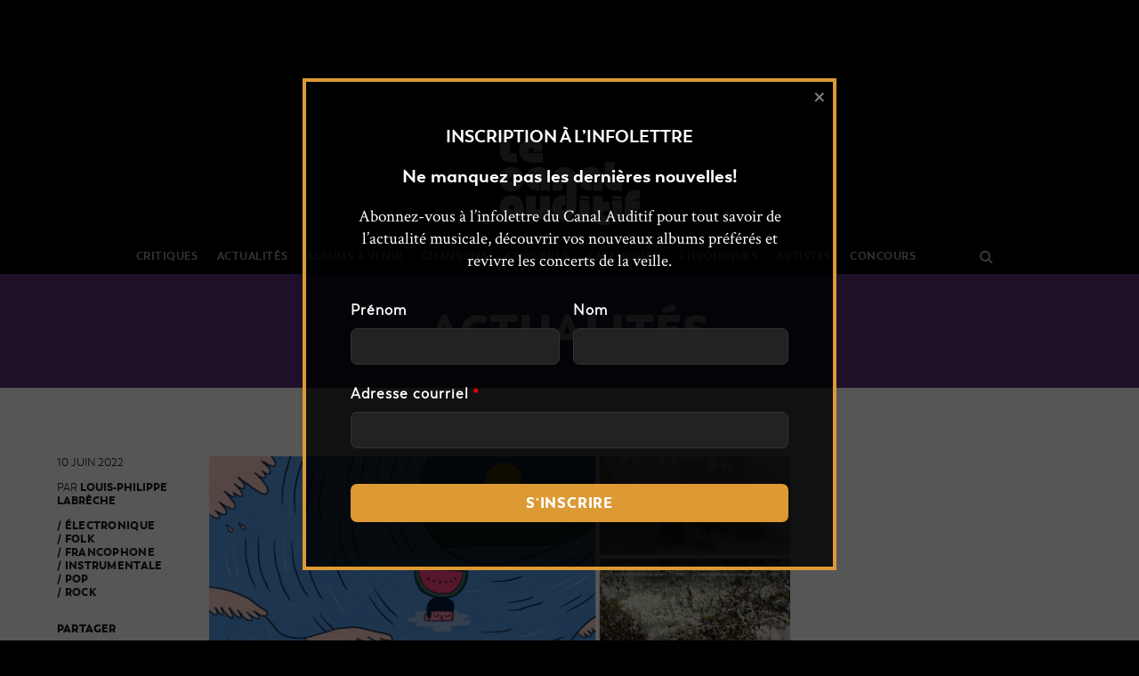

--- FILE ---
content_type: text/html; charset=UTF-8
request_url: https://lecanalauditif.ca/actualites/5-nouveaux-albums-ecouter-10-juin-2022/
body_size: 41604
content:
<!DOCTYPE html>
<html lang="fr-FR">
<head>
		<meta charset="UTF-8"/>
	<meta name='viewport' content='width=device-width, initial-scale=1.0' />
	<meta http-equiv='X-UA-Compatible' content='IE=edge' />
	<link rel="profile" href="http://gmpg.org/xfn/11"/>
	<link rel="pingback" href="https://lecanalauditif.ca/xmlrpc.php"/>
				<!--[if lt IE 9]>
	<script src="https://lecanalauditif.ca/wp-content/themes/bb-theme/js/html5shiv.js"></script>
	<script src="https://lecanalauditif.ca/wp-content/themes/bb-theme/js/respond.min.js"></script>
<![endif]-->
	<meta name='robots' content='index, follow, max-image-preview:large, max-snippet:-1, max-video-preview:-1' />

	<!-- This site is optimized with the Yoast SEO plugin v26.7 - https://yoast.com/wordpress/plugins/seo/ -->
	<title>5 nouveaux albums à écouter — 10 juin 2022 - Le Canal Auditif</title>
	<meta name="description" content="Des albums variés qui passent de l&#039;instrumental délicat à des trames pour les pistes de danses, voilà ce qu&#039;on vous propose cette semaine." />
	<link rel="canonical" href="https://lecanalauditif.ca/actualites/5-nouveaux-albums-ecouter-10-juin-2022/" />
	<meta property="og:locale" content="fr_FR" />
	<meta property="og:type" content="article" />
	<meta property="og:title" content="5 nouveaux albums à écouter — 10 juin 2022 - Le Canal Auditif" />
	<meta property="og:description" content="Des albums variés qui passent de l&#039;instrumental délicat à des trames pour les pistes de danses, voilà ce qu&#039;on vous propose cette semaine." />
	<meta property="og:url" content="https://lecanalauditif.ca/actualites/5-nouveaux-albums-ecouter-10-juin-2022/" />
	<meta property="og:site_name" content="Le Canal Auditif" />
	<meta property="article:publisher" content="https://www.facebook.com/lecanalauditif/" />
	<meta property="og:image" content="https://lecanalauditif.ca/wp-content/uploads/2022/06/albums-10-juin-2022.jpg" />
	<meta property="og:image:width" content="1440" />
	<meta property="og:image:height" content="752" />
	<meta property="og:image:type" content="image/jpeg" />
	<meta name="twitter:card" content="summary_large_image" />
	<meta name="twitter:site" content="@LeCanalAuditif" />
	<meta name="twitter:label1" content="Durée de lecture estimée" />
	<meta name="twitter:data1" content="3 minutes" />
	<script type="application/ld+json" class="yoast-schema-graph">{"@context":"https://schema.org","@graph":[{"@type":"WebPage","@id":"https://lecanalauditif.ca/actualites/5-nouveaux-albums-ecouter-10-juin-2022/","url":"https://lecanalauditif.ca/actualites/5-nouveaux-albums-ecouter-10-juin-2022/","name":"5 nouveaux albums à écouter — 10 juin 2022 - Le Canal Auditif","isPartOf":{"@id":"https://lecanalauditif.ca/#website"},"primaryImageOfPage":{"@id":"https://lecanalauditif.ca/actualites/5-nouveaux-albums-ecouter-10-juin-2022/#primaryimage"},"image":{"@id":"https://lecanalauditif.ca/actualites/5-nouveaux-albums-ecouter-10-juin-2022/#primaryimage"},"thumbnailUrl":"https://lecanalauditif.ca/wp-content/uploads/2022/06/albums-10-juin-2022.jpg","datePublished":"2022-06-10T04:00:00+00:00","description":"Des albums variés qui passent de l'instrumental délicat à des trames pour les pistes de danses, voilà ce qu'on vous propose cette semaine.","breadcrumb":{"@id":"https://lecanalauditif.ca/actualites/5-nouveaux-albums-ecouter-10-juin-2022/#breadcrumb"},"inLanguage":"fr-FR","potentialAction":[{"@type":"ReadAction","target":["https://lecanalauditif.ca/actualites/5-nouveaux-albums-ecouter-10-juin-2022/"]}]},{"@type":"ImageObject","inLanguage":"fr-FR","@id":"https://lecanalauditif.ca/actualites/5-nouveaux-albums-ecouter-10-juin-2022/#primaryimage","url":"https://lecanalauditif.ca/wp-content/uploads/2022/06/albums-10-juin-2022.jpg","contentUrl":"https://lecanalauditif.ca/wp-content/uploads/2022/06/albums-10-juin-2022.jpg","width":1440,"height":752},{"@type":"BreadcrumbList","@id":"https://lecanalauditif.ca/actualites/5-nouveaux-albums-ecouter-10-juin-2022/#breadcrumb","itemListElement":[{"@type":"ListItem","position":1,"name":"Accueil","item":"https://lecanalauditif.ca/"},{"@type":"ListItem","position":2,"name":"Actualités","item":"https://lecanalauditif.ca/actualites/"},{"@type":"ListItem","position":3,"name":"5 nouveaux albums à écouter — 10 juin 2022"}]},{"@type":"WebSite","@id":"https://lecanalauditif.ca/#website","url":"https://lecanalauditif.ca/","name":"Le Canal Auditif","description":"Le média des musiques indépendantes","publisher":{"@id":"https://lecanalauditif.ca/#organization"},"potentialAction":[{"@type":"SearchAction","target":{"@type":"EntryPoint","urlTemplate":"https://lecanalauditif.ca/?s={search_term_string}"},"query-input":{"@type":"PropertyValueSpecification","valueRequired":true,"valueName":"search_term_string"}}],"inLanguage":"fr-FR"},{"@type":"Organization","@id":"https://lecanalauditif.ca/#organization","name":"Le Canal Auditif","url":"https://lecanalauditif.ca/","logo":{"@type":"ImageObject","inLanguage":"fr-FR","@id":"https://lecanalauditif.ca/#/schema/logo/image/","url":"https://lecanalauditif.ca/wp-content/uploads/2018/01/logo-6.jpg","contentUrl":"https://lecanalauditif.ca/wp-content/uploads/2018/01/logo-6.jpg","width":160,"height":160,"caption":"Le Canal Auditif"},"image":{"@id":"https://lecanalauditif.ca/#/schema/logo/image/"},"sameAs":["https://www.facebook.com/lecanalauditif/","https://x.com/LeCanalAuditif","https://instagram.com/lecanalauditif","https://youtube.com/user/LeCanalAuditif"]}]}</script>
	<!-- / Yoast SEO plugin. -->


<link rel='dns-prefetch' href='//static.addtoany.com' />
<link rel='dns-prefetch' href='//fonts.googleapis.com' />
<link rel="alternate" type="application/rss+xml" title="Le Canal Auditif &raquo; Flux" href="https://lecanalauditif.ca/feed/" />
<link rel="alternate" type="application/rss+xml" title="Le Canal Auditif &raquo; Flux des commentaires" href="https://lecanalauditif.ca/comments/feed/" />
<link rel="alternate" type="text/calendar" title="Le Canal Auditif &raquo; Flux iCal" href="https://lecanalauditif.ca/calendrier/?ical=1" />
<link rel="alternate" title="oEmbed (JSON)" type="application/json+oembed" href="https://lecanalauditif.ca/wp-json/oembed/1.0/embed?url=https%3A%2F%2Flecanalauditif.ca%2Factualites%2F5-nouveaux-albums-ecouter-10-juin-2022%2F" />
<link rel="alternate" title="oEmbed (XML)" type="text/xml+oembed" href="https://lecanalauditif.ca/wp-json/oembed/1.0/embed?url=https%3A%2F%2Flecanalauditif.ca%2Factualites%2F5-nouveaux-albums-ecouter-10-juin-2022%2F&#038;format=xml" />
<style id='wp-img-auto-sizes-contain-inline-css' type='text/css'>
img:is([sizes=auto i],[sizes^="auto," i]){contain-intrinsic-size:3000px 1500px}
/*# sourceURL=wp-img-auto-sizes-contain-inline-css */
</style>
<link rel='stylesheet' id='fl-builder-google-fonts-032f6269a3942a640b764f3bd958fc3b-css' href='//fonts.googleapis.com/css?family=Crimson+Text%3A300%2C400%2C700&#038;ver=6.9' type='text/css' media='all' />
<link rel='stylesheet' id='pt-cv-public-style-css' href='https://lecanalauditif.ca/wp-content/plugins/content-views-query-and-display-post-page/public/assets/css/cv.css?ver=4.2.1' type='text/css' media='all' />
<link rel='stylesheet' id='pt-cv-public-pro-style-css' href='https://lecanalauditif.ca/wp-content/plugins/pt-content-views-pro/public/assets/css/cvpro.min.css?ver=7.2.2' type='text/css' media='all' />
<link rel='stylesheet' id='dashicons-css' href='https://lecanalauditif.ca/wp-includes/css/dashicons.min.css?ver=6.9' type='text/css' media='all' />
<link rel='stylesheet' id='post-views-counter-frontend-css' href='https://lecanalauditif.ca/wp-content/plugins/post-views-counter/css/frontend.css?ver=1.7.0' type='text/css' media='all' />
<link rel='stylesheet' id='sbi_styles-css' href='https://lecanalauditif.ca/wp-content/plugins/instagram-feed/css/sbi-styles.min.css?ver=6.10.0' type='text/css' media='all' />
<style id='wp-emoji-styles-inline-css' type='text/css'>

	img.wp-smiley, img.emoji {
		display: inline !important;
		border: none !important;
		box-shadow: none !important;
		height: 1em !important;
		width: 1em !important;
		margin: 0 0.07em !important;
		vertical-align: -0.1em !important;
		background: none !important;
		padding: 0 !important;
	}
/*# sourceURL=wp-emoji-styles-inline-css */
</style>
<link rel='stylesheet' id='wp-block-library-css' href='https://lecanalauditif.ca/wp-includes/css/dist/block-library/style.min.css?ver=6.9' type='text/css' media='all' />
<style id='wp-block-heading-inline-css' type='text/css'>
h1:where(.wp-block-heading).has-background,h2:where(.wp-block-heading).has-background,h3:where(.wp-block-heading).has-background,h4:where(.wp-block-heading).has-background,h5:where(.wp-block-heading).has-background,h6:where(.wp-block-heading).has-background{padding:1.25em 2.375em}h1.has-text-align-left[style*=writing-mode]:where([style*=vertical-lr]),h1.has-text-align-right[style*=writing-mode]:where([style*=vertical-rl]),h2.has-text-align-left[style*=writing-mode]:where([style*=vertical-lr]),h2.has-text-align-right[style*=writing-mode]:where([style*=vertical-rl]),h3.has-text-align-left[style*=writing-mode]:where([style*=vertical-lr]),h3.has-text-align-right[style*=writing-mode]:where([style*=vertical-rl]),h4.has-text-align-left[style*=writing-mode]:where([style*=vertical-lr]),h4.has-text-align-right[style*=writing-mode]:where([style*=vertical-rl]),h5.has-text-align-left[style*=writing-mode]:where([style*=vertical-lr]),h5.has-text-align-right[style*=writing-mode]:where([style*=vertical-rl]),h6.has-text-align-left[style*=writing-mode]:where([style*=vertical-lr]),h6.has-text-align-right[style*=writing-mode]:where([style*=vertical-rl]){rotate:180deg}
/*# sourceURL=https://lecanalauditif.ca/wp-includes/blocks/heading/style.min.css */
</style>
<style id='wp-block-image-inline-css' type='text/css'>
.wp-block-image>a,.wp-block-image>figure>a{display:inline-block}.wp-block-image img{box-sizing:border-box;height:auto;max-width:100%;vertical-align:bottom}@media not (prefers-reduced-motion){.wp-block-image img.hide{visibility:hidden}.wp-block-image img.show{animation:show-content-image .4s}}.wp-block-image[style*=border-radius] img,.wp-block-image[style*=border-radius]>a{border-radius:inherit}.wp-block-image.has-custom-border img{box-sizing:border-box}.wp-block-image.aligncenter{text-align:center}.wp-block-image.alignfull>a,.wp-block-image.alignwide>a{width:100%}.wp-block-image.alignfull img,.wp-block-image.alignwide img{height:auto;width:100%}.wp-block-image .aligncenter,.wp-block-image .alignleft,.wp-block-image .alignright,.wp-block-image.aligncenter,.wp-block-image.alignleft,.wp-block-image.alignright{display:table}.wp-block-image .aligncenter>figcaption,.wp-block-image .alignleft>figcaption,.wp-block-image .alignright>figcaption,.wp-block-image.aligncenter>figcaption,.wp-block-image.alignleft>figcaption,.wp-block-image.alignright>figcaption{caption-side:bottom;display:table-caption}.wp-block-image .alignleft{float:left;margin:.5em 1em .5em 0}.wp-block-image .alignright{float:right;margin:.5em 0 .5em 1em}.wp-block-image .aligncenter{margin-left:auto;margin-right:auto}.wp-block-image :where(figcaption){margin-bottom:1em;margin-top:.5em}.wp-block-image.is-style-circle-mask img{border-radius:9999px}@supports ((-webkit-mask-image:none) or (mask-image:none)) or (-webkit-mask-image:none){.wp-block-image.is-style-circle-mask img{border-radius:0;-webkit-mask-image:url('data:image/svg+xml;utf8,<svg viewBox="0 0 100 100" xmlns="http://www.w3.org/2000/svg"><circle cx="50" cy="50" r="50"/></svg>');mask-image:url('data:image/svg+xml;utf8,<svg viewBox="0 0 100 100" xmlns="http://www.w3.org/2000/svg"><circle cx="50" cy="50" r="50"/></svg>');mask-mode:alpha;-webkit-mask-position:center;mask-position:center;-webkit-mask-repeat:no-repeat;mask-repeat:no-repeat;-webkit-mask-size:contain;mask-size:contain}}:root :where(.wp-block-image.is-style-rounded img,.wp-block-image .is-style-rounded img){border-radius:9999px}.wp-block-image figure{margin:0}.wp-lightbox-container{display:flex;flex-direction:column;position:relative}.wp-lightbox-container img{cursor:zoom-in}.wp-lightbox-container img:hover+button{opacity:1}.wp-lightbox-container button{align-items:center;backdrop-filter:blur(16px) saturate(180%);background-color:#5a5a5a40;border:none;border-radius:4px;cursor:zoom-in;display:flex;height:20px;justify-content:center;opacity:0;padding:0;position:absolute;right:16px;text-align:center;top:16px;width:20px;z-index:100}@media not (prefers-reduced-motion){.wp-lightbox-container button{transition:opacity .2s ease}}.wp-lightbox-container button:focus-visible{outline:3px auto #5a5a5a40;outline:3px auto -webkit-focus-ring-color;outline-offset:3px}.wp-lightbox-container button:hover{cursor:pointer;opacity:1}.wp-lightbox-container button:focus{opacity:1}.wp-lightbox-container button:focus,.wp-lightbox-container button:hover,.wp-lightbox-container button:not(:hover):not(:active):not(.has-background){background-color:#5a5a5a40;border:none}.wp-lightbox-overlay{box-sizing:border-box;cursor:zoom-out;height:100vh;left:0;overflow:hidden;position:fixed;top:0;visibility:hidden;width:100%;z-index:100000}.wp-lightbox-overlay .close-button{align-items:center;cursor:pointer;display:flex;justify-content:center;min-height:40px;min-width:40px;padding:0;position:absolute;right:calc(env(safe-area-inset-right) + 16px);top:calc(env(safe-area-inset-top) + 16px);z-index:5000000}.wp-lightbox-overlay .close-button:focus,.wp-lightbox-overlay .close-button:hover,.wp-lightbox-overlay .close-button:not(:hover):not(:active):not(.has-background){background:none;border:none}.wp-lightbox-overlay .lightbox-image-container{height:var(--wp--lightbox-container-height);left:50%;overflow:hidden;position:absolute;top:50%;transform:translate(-50%,-50%);transform-origin:top left;width:var(--wp--lightbox-container-width);z-index:9999999999}.wp-lightbox-overlay .wp-block-image{align-items:center;box-sizing:border-box;display:flex;height:100%;justify-content:center;margin:0;position:relative;transform-origin:0 0;width:100%;z-index:3000000}.wp-lightbox-overlay .wp-block-image img{height:var(--wp--lightbox-image-height);min-height:var(--wp--lightbox-image-height);min-width:var(--wp--lightbox-image-width);width:var(--wp--lightbox-image-width)}.wp-lightbox-overlay .wp-block-image figcaption{display:none}.wp-lightbox-overlay button{background:none;border:none}.wp-lightbox-overlay .scrim{background-color:#fff;height:100%;opacity:.9;position:absolute;width:100%;z-index:2000000}.wp-lightbox-overlay.active{visibility:visible}@media not (prefers-reduced-motion){.wp-lightbox-overlay.active{animation:turn-on-visibility .25s both}.wp-lightbox-overlay.active img{animation:turn-on-visibility .35s both}.wp-lightbox-overlay.show-closing-animation:not(.active){animation:turn-off-visibility .35s both}.wp-lightbox-overlay.show-closing-animation:not(.active) img{animation:turn-off-visibility .25s both}.wp-lightbox-overlay.zoom.active{animation:none;opacity:1;visibility:visible}.wp-lightbox-overlay.zoom.active .lightbox-image-container{animation:lightbox-zoom-in .4s}.wp-lightbox-overlay.zoom.active .lightbox-image-container img{animation:none}.wp-lightbox-overlay.zoom.active .scrim{animation:turn-on-visibility .4s forwards}.wp-lightbox-overlay.zoom.show-closing-animation:not(.active){animation:none}.wp-lightbox-overlay.zoom.show-closing-animation:not(.active) .lightbox-image-container{animation:lightbox-zoom-out .4s}.wp-lightbox-overlay.zoom.show-closing-animation:not(.active) .lightbox-image-container img{animation:none}.wp-lightbox-overlay.zoom.show-closing-animation:not(.active) .scrim{animation:turn-off-visibility .4s forwards}}@keyframes show-content-image{0%{visibility:hidden}99%{visibility:hidden}to{visibility:visible}}@keyframes turn-on-visibility{0%{opacity:0}to{opacity:1}}@keyframes turn-off-visibility{0%{opacity:1;visibility:visible}99%{opacity:0;visibility:visible}to{opacity:0;visibility:hidden}}@keyframes lightbox-zoom-in{0%{transform:translate(calc((-100vw + var(--wp--lightbox-scrollbar-width))/2 + var(--wp--lightbox-initial-left-position)),calc(-50vh + var(--wp--lightbox-initial-top-position))) scale(var(--wp--lightbox-scale))}to{transform:translate(-50%,-50%) scale(1)}}@keyframes lightbox-zoom-out{0%{transform:translate(-50%,-50%) scale(1);visibility:visible}99%{visibility:visible}to{transform:translate(calc((-100vw + var(--wp--lightbox-scrollbar-width))/2 + var(--wp--lightbox-initial-left-position)),calc(-50vh + var(--wp--lightbox-initial-top-position))) scale(var(--wp--lightbox-scale));visibility:hidden}}
/*# sourceURL=https://lecanalauditif.ca/wp-includes/blocks/image/style.min.css */
</style>
<style id='wp-block-embed-inline-css' type='text/css'>
.wp-block-embed.alignleft,.wp-block-embed.alignright,.wp-block[data-align=left]>[data-type="core/embed"],.wp-block[data-align=right]>[data-type="core/embed"]{max-width:360px;width:100%}.wp-block-embed.alignleft .wp-block-embed__wrapper,.wp-block-embed.alignright .wp-block-embed__wrapper,.wp-block[data-align=left]>[data-type="core/embed"] .wp-block-embed__wrapper,.wp-block[data-align=right]>[data-type="core/embed"] .wp-block-embed__wrapper{min-width:280px}.wp-block-cover .wp-block-embed{min-height:240px;min-width:320px}.wp-block-embed{overflow-wrap:break-word}.wp-block-embed :where(figcaption){margin-bottom:1em;margin-top:.5em}.wp-block-embed iframe{max-width:100%}.wp-block-embed__wrapper{position:relative}.wp-embed-responsive .wp-has-aspect-ratio .wp-block-embed__wrapper:before{content:"";display:block;padding-top:50%}.wp-embed-responsive .wp-has-aspect-ratio iframe{bottom:0;height:100%;left:0;position:absolute;right:0;top:0;width:100%}.wp-embed-responsive .wp-embed-aspect-21-9 .wp-block-embed__wrapper:before{padding-top:42.85%}.wp-embed-responsive .wp-embed-aspect-18-9 .wp-block-embed__wrapper:before{padding-top:50%}.wp-embed-responsive .wp-embed-aspect-16-9 .wp-block-embed__wrapper:before{padding-top:56.25%}.wp-embed-responsive .wp-embed-aspect-4-3 .wp-block-embed__wrapper:before{padding-top:75%}.wp-embed-responsive .wp-embed-aspect-1-1 .wp-block-embed__wrapper:before{padding-top:100%}.wp-embed-responsive .wp-embed-aspect-9-16 .wp-block-embed__wrapper:before{padding-top:177.77%}.wp-embed-responsive .wp-embed-aspect-1-2 .wp-block-embed__wrapper:before{padding-top:200%}
/*# sourceURL=https://lecanalauditif.ca/wp-includes/blocks/embed/style.min.css */
</style>
<style id='wp-block-paragraph-inline-css' type='text/css'>
.is-small-text{font-size:.875em}.is-regular-text{font-size:1em}.is-large-text{font-size:2.25em}.is-larger-text{font-size:3em}.has-drop-cap:not(:focus):first-letter{float:left;font-size:8.4em;font-style:normal;font-weight:100;line-height:.68;margin:.05em .1em 0 0;text-transform:uppercase}body.rtl .has-drop-cap:not(:focus):first-letter{float:none;margin-left:.1em}p.has-drop-cap.has-background{overflow:hidden}:root :where(p.has-background){padding:1.25em 2.375em}:where(p.has-text-color:not(.has-link-color)) a{color:inherit}p.has-text-align-left[style*="writing-mode:vertical-lr"],p.has-text-align-right[style*="writing-mode:vertical-rl"]{rotate:180deg}
/*# sourceURL=https://lecanalauditif.ca/wp-includes/blocks/paragraph/style.min.css */
</style>
<style id='wp-block-spacer-inline-css' type='text/css'>
.wp-block-spacer{clear:both}
/*# sourceURL=https://lecanalauditif.ca/wp-includes/blocks/spacer/style.min.css */
</style>
<style id='global-styles-inline-css' type='text/css'>
:root{--wp--preset--aspect-ratio--square: 1;--wp--preset--aspect-ratio--4-3: 4/3;--wp--preset--aspect-ratio--3-4: 3/4;--wp--preset--aspect-ratio--3-2: 3/2;--wp--preset--aspect-ratio--2-3: 2/3;--wp--preset--aspect-ratio--16-9: 16/9;--wp--preset--aspect-ratio--9-16: 9/16;--wp--preset--color--black: #000000;--wp--preset--color--cyan-bluish-gray: #abb8c3;--wp--preset--color--white: #ffffff;--wp--preset--color--pale-pink: #f78da7;--wp--preset--color--vivid-red: #cf2e2e;--wp--preset--color--luminous-vivid-orange: #ff6900;--wp--preset--color--luminous-vivid-amber: #fcb900;--wp--preset--color--light-green-cyan: #7bdcb5;--wp--preset--color--vivid-green-cyan: #00d084;--wp--preset--color--pale-cyan-blue: #8ed1fc;--wp--preset--color--vivid-cyan-blue: #0693e3;--wp--preset--color--vivid-purple: #9b51e0;--wp--preset--gradient--vivid-cyan-blue-to-vivid-purple: linear-gradient(135deg,rgb(6,147,227) 0%,rgb(155,81,224) 100%);--wp--preset--gradient--light-green-cyan-to-vivid-green-cyan: linear-gradient(135deg,rgb(122,220,180) 0%,rgb(0,208,130) 100%);--wp--preset--gradient--luminous-vivid-amber-to-luminous-vivid-orange: linear-gradient(135deg,rgb(252,185,0) 0%,rgb(255,105,0) 100%);--wp--preset--gradient--luminous-vivid-orange-to-vivid-red: linear-gradient(135deg,rgb(255,105,0) 0%,rgb(207,46,46) 100%);--wp--preset--gradient--very-light-gray-to-cyan-bluish-gray: linear-gradient(135deg,rgb(238,238,238) 0%,rgb(169,184,195) 100%);--wp--preset--gradient--cool-to-warm-spectrum: linear-gradient(135deg,rgb(74,234,220) 0%,rgb(151,120,209) 20%,rgb(207,42,186) 40%,rgb(238,44,130) 60%,rgb(251,105,98) 80%,rgb(254,248,76) 100%);--wp--preset--gradient--blush-light-purple: linear-gradient(135deg,rgb(255,206,236) 0%,rgb(152,150,240) 100%);--wp--preset--gradient--blush-bordeaux: linear-gradient(135deg,rgb(254,205,165) 0%,rgb(254,45,45) 50%,rgb(107,0,62) 100%);--wp--preset--gradient--luminous-dusk: linear-gradient(135deg,rgb(255,203,112) 0%,rgb(199,81,192) 50%,rgb(65,88,208) 100%);--wp--preset--gradient--pale-ocean: linear-gradient(135deg,rgb(255,245,203) 0%,rgb(182,227,212) 50%,rgb(51,167,181) 100%);--wp--preset--gradient--electric-grass: linear-gradient(135deg,rgb(202,248,128) 0%,rgb(113,206,126) 100%);--wp--preset--gradient--midnight: linear-gradient(135deg,rgb(2,3,129) 0%,rgb(40,116,252) 100%);--wp--preset--font-size--small: 13px;--wp--preset--font-size--medium: 20px;--wp--preset--font-size--large: 36px;--wp--preset--font-size--x-large: 42px;--wp--preset--spacing--20: 0.44rem;--wp--preset--spacing--30: 0.67rem;--wp--preset--spacing--40: 1rem;--wp--preset--spacing--50: 1.5rem;--wp--preset--spacing--60: 2.25rem;--wp--preset--spacing--70: 3.38rem;--wp--preset--spacing--80: 5.06rem;--wp--preset--shadow--natural: 6px 6px 9px rgba(0, 0, 0, 0.2);--wp--preset--shadow--deep: 12px 12px 50px rgba(0, 0, 0, 0.4);--wp--preset--shadow--sharp: 6px 6px 0px rgba(0, 0, 0, 0.2);--wp--preset--shadow--outlined: 6px 6px 0px -3px rgb(255, 255, 255), 6px 6px rgb(0, 0, 0);--wp--preset--shadow--crisp: 6px 6px 0px rgb(0, 0, 0);}:where(.is-layout-flex){gap: 0.5em;}:where(.is-layout-grid){gap: 0.5em;}body .is-layout-flex{display: flex;}.is-layout-flex{flex-wrap: wrap;align-items: center;}.is-layout-flex > :is(*, div){margin: 0;}body .is-layout-grid{display: grid;}.is-layout-grid > :is(*, div){margin: 0;}:where(.wp-block-columns.is-layout-flex){gap: 2em;}:where(.wp-block-columns.is-layout-grid){gap: 2em;}:where(.wp-block-post-template.is-layout-flex){gap: 1.25em;}:where(.wp-block-post-template.is-layout-grid){gap: 1.25em;}.has-black-color{color: var(--wp--preset--color--black) !important;}.has-cyan-bluish-gray-color{color: var(--wp--preset--color--cyan-bluish-gray) !important;}.has-white-color{color: var(--wp--preset--color--white) !important;}.has-pale-pink-color{color: var(--wp--preset--color--pale-pink) !important;}.has-vivid-red-color{color: var(--wp--preset--color--vivid-red) !important;}.has-luminous-vivid-orange-color{color: var(--wp--preset--color--luminous-vivid-orange) !important;}.has-luminous-vivid-amber-color{color: var(--wp--preset--color--luminous-vivid-amber) !important;}.has-light-green-cyan-color{color: var(--wp--preset--color--light-green-cyan) !important;}.has-vivid-green-cyan-color{color: var(--wp--preset--color--vivid-green-cyan) !important;}.has-pale-cyan-blue-color{color: var(--wp--preset--color--pale-cyan-blue) !important;}.has-vivid-cyan-blue-color{color: var(--wp--preset--color--vivid-cyan-blue) !important;}.has-vivid-purple-color{color: var(--wp--preset--color--vivid-purple) !important;}.has-black-background-color{background-color: var(--wp--preset--color--black) !important;}.has-cyan-bluish-gray-background-color{background-color: var(--wp--preset--color--cyan-bluish-gray) !important;}.has-white-background-color{background-color: var(--wp--preset--color--white) !important;}.has-pale-pink-background-color{background-color: var(--wp--preset--color--pale-pink) !important;}.has-vivid-red-background-color{background-color: var(--wp--preset--color--vivid-red) !important;}.has-luminous-vivid-orange-background-color{background-color: var(--wp--preset--color--luminous-vivid-orange) !important;}.has-luminous-vivid-amber-background-color{background-color: var(--wp--preset--color--luminous-vivid-amber) !important;}.has-light-green-cyan-background-color{background-color: var(--wp--preset--color--light-green-cyan) !important;}.has-vivid-green-cyan-background-color{background-color: var(--wp--preset--color--vivid-green-cyan) !important;}.has-pale-cyan-blue-background-color{background-color: var(--wp--preset--color--pale-cyan-blue) !important;}.has-vivid-cyan-blue-background-color{background-color: var(--wp--preset--color--vivid-cyan-blue) !important;}.has-vivid-purple-background-color{background-color: var(--wp--preset--color--vivid-purple) !important;}.has-black-border-color{border-color: var(--wp--preset--color--black) !important;}.has-cyan-bluish-gray-border-color{border-color: var(--wp--preset--color--cyan-bluish-gray) !important;}.has-white-border-color{border-color: var(--wp--preset--color--white) !important;}.has-pale-pink-border-color{border-color: var(--wp--preset--color--pale-pink) !important;}.has-vivid-red-border-color{border-color: var(--wp--preset--color--vivid-red) !important;}.has-luminous-vivid-orange-border-color{border-color: var(--wp--preset--color--luminous-vivid-orange) !important;}.has-luminous-vivid-amber-border-color{border-color: var(--wp--preset--color--luminous-vivid-amber) !important;}.has-light-green-cyan-border-color{border-color: var(--wp--preset--color--light-green-cyan) !important;}.has-vivid-green-cyan-border-color{border-color: var(--wp--preset--color--vivid-green-cyan) !important;}.has-pale-cyan-blue-border-color{border-color: var(--wp--preset--color--pale-cyan-blue) !important;}.has-vivid-cyan-blue-border-color{border-color: var(--wp--preset--color--vivid-cyan-blue) !important;}.has-vivid-purple-border-color{border-color: var(--wp--preset--color--vivid-purple) !important;}.has-vivid-cyan-blue-to-vivid-purple-gradient-background{background: var(--wp--preset--gradient--vivid-cyan-blue-to-vivid-purple) !important;}.has-light-green-cyan-to-vivid-green-cyan-gradient-background{background: var(--wp--preset--gradient--light-green-cyan-to-vivid-green-cyan) !important;}.has-luminous-vivid-amber-to-luminous-vivid-orange-gradient-background{background: var(--wp--preset--gradient--luminous-vivid-amber-to-luminous-vivid-orange) !important;}.has-luminous-vivid-orange-to-vivid-red-gradient-background{background: var(--wp--preset--gradient--luminous-vivid-orange-to-vivid-red) !important;}.has-very-light-gray-to-cyan-bluish-gray-gradient-background{background: var(--wp--preset--gradient--very-light-gray-to-cyan-bluish-gray) !important;}.has-cool-to-warm-spectrum-gradient-background{background: var(--wp--preset--gradient--cool-to-warm-spectrum) !important;}.has-blush-light-purple-gradient-background{background: var(--wp--preset--gradient--blush-light-purple) !important;}.has-blush-bordeaux-gradient-background{background: var(--wp--preset--gradient--blush-bordeaux) !important;}.has-luminous-dusk-gradient-background{background: var(--wp--preset--gradient--luminous-dusk) !important;}.has-pale-ocean-gradient-background{background: var(--wp--preset--gradient--pale-ocean) !important;}.has-electric-grass-gradient-background{background: var(--wp--preset--gradient--electric-grass) !important;}.has-midnight-gradient-background{background: var(--wp--preset--gradient--midnight) !important;}.has-small-font-size{font-size: var(--wp--preset--font-size--small) !important;}.has-medium-font-size{font-size: var(--wp--preset--font-size--medium) !important;}.has-large-font-size{font-size: var(--wp--preset--font-size--large) !important;}.has-x-large-font-size{font-size: var(--wp--preset--font-size--x-large) !important;}
/*# sourceURL=global-styles-inline-css */
</style>

<style id='classic-theme-styles-inline-css' type='text/css'>
/*! This file is auto-generated */
.wp-block-button__link{color:#fff;background-color:#32373c;border-radius:9999px;box-shadow:none;text-decoration:none;padding:calc(.667em + 2px) calc(1.333em + 2px);font-size:1.125em}.wp-block-file__button{background:#32373c;color:#fff;text-decoration:none}
/*# sourceURL=/wp-includes/css/classic-themes.min.css */
</style>
<link rel='stylesheet' id='font-awesome-css' href='https://lecanalauditif.ca/wp-content/plugins/wp-event-aggregator/assets/css/font-awesome.min.css?ver=1.8.5' type='text/css' media='all' />
<link rel='stylesheet' id='wp-event-aggregator-front-css' href='https://lecanalauditif.ca/wp-content/plugins/wp-event-aggregator/assets/css/wp-event-aggregator.css?ver=1.8.5' type='text/css' media='all' />
<link rel='stylesheet' id='wp-event-aggregator-front-style2-css' href='https://lecanalauditif.ca/wp-content/plugins/wp-event-aggregator/assets/css/grid-style2.css?ver=1.8.5' type='text/css' media='all' />
<link rel='stylesheet' id='addtoany-css' href='https://lecanalauditif.ca/wp-content/plugins/add-to-any/addtoany.min.css?ver=1.16' type='text/css' media='all' />
<style id='addtoany-inline-css' type='text/css'>
.addtoany_list a:first-child { 
	padding-left: 0; 
}

.addtoany_list {
	padding-top: 5px;
	display: block;
}
/*# sourceURL=addtoany-inline-css */
</style>
<link rel='stylesheet' id='boxzilla-css' href='https://lecanalauditif.ca/wp-content/plugins/boxzilla/assets/css/styles.css?ver=3.4.5' type='text/css' media='all' />
<link rel='stylesheet' id='mono-social-icons-css' href='https://lecanalauditif.ca/wp-content/themes/bb-theme/css/mono-social-icons.css?ver=1.6.3' type='text/css' media='all' />
<link rel='stylesheet' id='jquery-magnificpopup-css' href='https://lecanalauditif.ca/wp-content/themes/bb-theme/css/jquery.magnificpopup.css?ver=1.6.3' type='text/css' media='all' />
<link rel='stylesheet' id='bootstrap-css' href='https://lecanalauditif.ca/wp-content/themes/bb-theme/css/bootstrap.min.css?ver=1.6.3' type='text/css' media='all' />
<link rel='stylesheet' id='fl-automator-skin-css' href='https://lecanalauditif.ca/wp-content/uploads/bb-theme/skin-63f9347a4b3e4.css?ver=1.6.3' type='text/css' media='all' />
<link rel='stylesheet' id='fl-child-theme-css' href='https://lecanalauditif.ca/wp-content/themes/bb-theme-lca/style.css?ver=6.9' type='text/css' media='all' />
<script type="text/javascript" id="post-views-counter-frontend-js-before">
/* <![CDATA[ */
var pvcArgsFrontend = {"mode":"js","postID":256708,"requestURL":"https:\/\/lecanalauditif.ca\/wp-admin\/admin-ajax.php","nonce":"df0577b8e4","dataStorage":"cookies","multisite":false,"path":"\/","domain":""};

//# sourceURL=post-views-counter-frontend-js-before
/* ]]> */
</script>
<script type="text/javascript" src="https://lecanalauditif.ca/wp-content/plugins/post-views-counter/js/frontend.js?ver=1.7.0" id="post-views-counter-frontend-js"></script>
<script type="text/javascript" id="addtoany-core-js-before">
/* <![CDATA[ */
window.a2a_config=window.a2a_config||{};a2a_config.callbacks=[];a2a_config.overlays=[];a2a_config.templates={};a2a_localize = {
	Share: "Partager",
	Save: "Enregistrer",
	Subscribe: "S'abonner",
	Email: "E-mail",
	Bookmark: "Marque-page",
	ShowAll: "Montrer tout",
	ShowLess: "Montrer moins",
	FindServices: "Trouver des service(s)",
	FindAnyServiceToAddTo: "Trouver instantan&eacute;ment des services &agrave; ajouter &agrave;",
	PoweredBy: "Propuls&eacute; par",
	ShareViaEmail: "Partager par e-mail",
	SubscribeViaEmail: "S’abonner par e-mail",
	BookmarkInYourBrowser: "Ajouter un signet dans votre navigateur",
	BookmarkInstructions: "Appuyez sur Ctrl+D ou \u2318+D pour mettre cette page en signet",
	AddToYourFavorites: "Ajouter &agrave; vos favoris",
	SendFromWebOrProgram: "Envoyer depuis n’importe quelle adresse e-mail ou logiciel e-mail",
	EmailProgram: "Programme d’e-mail",
	More: "Plus&#8230;",
	ThanksForSharing: "Merci de partager !",
	ThanksForFollowing: "Merci de nous suivre !"
};

a2a_config.icon_color="#333333,#ffffff";

//# sourceURL=addtoany-core-js-before
/* ]]> */
</script>
<script type="text/javascript" defer src="https://static.addtoany.com/menu/page.js" id="addtoany-core-js"></script>
<script type="text/javascript" src="https://lecanalauditif.ca/wp-includes/js/jquery/jquery.min.js?ver=3.7.1" id="jquery-core-js"></script>
<script type="text/javascript" src="https://lecanalauditif.ca/wp-includes/js/jquery/jquery-migrate.min.js?ver=3.4.1" id="jquery-migrate-js"></script>
<script type="text/javascript" defer src="https://lecanalauditif.ca/wp-content/plugins/add-to-any/addtoany.min.js?ver=1.1" id="addtoany-jquery-js"></script>
<link rel="https://api.w.org/" href="https://lecanalauditif.ca/wp-json/" /><link rel="alternate" title="JSON" type="application/json" href="https://lecanalauditif.ca/wp-json/wp/v2/xao_custom_post/256708" /><link rel="EditURI" type="application/rsd+xml" title="RSD" href="https://lecanalauditif.ca/xmlrpc.php?rsd" />
<link rel='shortlink' href='https://lecanalauditif.ca/?p=256708' />

<!-- This site is using AdRotate v5.17.2 to display their advertisements - https://ajdg.solutions/ -->
<!-- AdRotate CSS -->
<style type="text/css" media="screen">
	.g { margin:0px; padding:0px; overflow:hidden; line-height:1; zoom:1; }
	.g img { height:auto; }
	.g-col { position:relative; float:left; }
	.g-col:first-child { margin-left: 0; }
	.g-col:last-child { margin-right: 0; }
	.g-1 { margin:1px 0px 0px 0px; }
	@media only screen and (max-width: 480px) {
		.g-col, .g-dyn, .g-single { width:100%; margin-left:0; margin-right:0; }
	}
</style>
<!-- /AdRotate CSS -->

<script type="text/javascript">
		var ajaxurl = "https://lecanalauditif.ca/wp-admin/admin-ajax.php";
	</script><meta name="tec-api-version" content="v1"><meta name="tec-api-origin" content="https://lecanalauditif.ca"><link rel="alternate" href="https://lecanalauditif.ca/wp-json/tribe/events/v1/" /><style>.NkSUlodUcRTJTUphaTlVdTBJdGNibGdYlJJaFARnZXZlBGaFJvUipbXJTKscVhWbFhQZphMGJmVQqptxvqptxv {-webkit-animation-duration: 0.3s;animation-duration: 0.3s;-webkit-animation-fill-mode: both;animation-fill-mode: both;}@-webkit-keyframes fadeInDown {from {opacity: 0;-webkit-transform: translate3d(0, -100%, 0);transform: translate3d(0, -100%, 0);}to {opacity: 1;-webkit-transform: translate3d(0, 0, 0);transform: translate3d(0, 0, 0);}}@keyframes fadeInDown {from {opacity: 0;-webkit-transform: translate3d(0, -100%, 0);transform: translate3d(0, -100%, 0);}to {opacity: 1;-webkit-transform: translate3d(0, 0, 0);transform: translate3d(0, 0, 0);}}.NkSUlodUcRTJTUphaTlVdTBJcEzdUVSVZXbNObkNEMvTlZpTVdwZmxLeVNZcUZzNFelFLZkNadQqptxvqptxv {-webkit-animation-name: fadeInDown;animation-name: fadeInDown;}</style><script>(()=>{var o=[],i={};["on","off","toggle","show"].forEach((l=>{i[l]=function(){o.push([l,arguments])}})),window.Boxzilla=i,window.boxzilla_queue=o})();</script><link rel="icon" href="https://lecanalauditif.ca/wp-content/uploads/2018/01/cropped-logo-6-1-150x150.jpg" sizes="32x32" />
<link rel="icon" href="https://lecanalauditif.ca/wp-content/uploads/2018/01/cropped-logo-6-1-238x238.jpg" sizes="192x192" />
<link rel="apple-touch-icon" href="https://lecanalauditif.ca/wp-content/uploads/2018/01/cropped-logo-6-1-238x238.jpg" />
<meta name="msapplication-TileImage" content="https://lecanalauditif.ca/wp-content/uploads/2018/01/cropped-logo-6-1-312x312.jpg" />
<style> body.UDRNlcrQlhYdDFLNRNHpWMGFLcDhyRGvYpLNnpKLzEyeWuNkFTSGjYlBTUMRlIVGkVVhYcEVlaAqptxvqptxv.UFUDRrYlJXKpiZUNajFOZFZaNsUWZjRptZWNzSGwTtTFhShaUpMOWxVenMemSTQUVVTQwqptxvqptxv{overflow:hidden !important;} .bJadUtGRFZzNTRNZTlPZlLWUtubUliYXNLQjlsbseCtFTHFDNlBNDqptxv{ margin: 0; padding: 0; color: #1b1919; font-size: 13px; line-height: 1.5; } .dGJwZCDMkRRdJQkVjLzJakRNjVGNYxWEwcEZXREEUsTlBczqptxv{ padding: 8px; text-align: right; } .dGJwZCDMkRRdJQkVjLzJakRekpMNXRDWFRBenZWkpzOEVPapVakhZUEZhKTUpTSFRSeDZczJIYQqptxvqptxv, .dGJwZCDMkRRdJQkVjLzJakROWFbisrVVNpcGdobDVnYFcmdxTkITDbUFGayswbGFYSXYNmhhYQqptxvqptxv{ text-align: center; outline: none !important; display: inline-block; -webkit-tap-highlight-color: rgba(0, 0, 0, 0.12); -webkit-transition: all 0.45s cubic-bezier(0.23, 1, 0.32, 1); -o-transition: all 0.45s cubic-bezier(0.23, 1, 0.32, 1); transition: all 0.45s cubic-bezier(0.23, 1, 0.32, 1); } .dGJwZCDMkRRdJQkVjLzJakRekpMNXRDWFRBenZWkpzOEVPapVakhZUEZhKTUpTSFRSeDZczJIYQqptxvqptxv{ color: #1b1919; width:100%; } .dGJwZCDMkRRdJQkVjLzJakROWFbisrVVNpcGdobDVnYFcmdxTkITDbUFGayswbGFYSXYNmhhYQqptxvqptxv{ color: #1e8cbe; } .WmxvdExRcyNVhMdkJaaRnMlJGVERLKZHUkVXTnAwVyQdjFWEtXazqptxv.svg{ padding-bottom: 0.5rem; max-width: 100px; width:auto; } .WmxvdExRcyNVhMdkJaaRnMlJGVERLKZHUkVXTnAwVyQdjFWEtXazqptxv.img{ width: 100px; padding: 0; margin-bottom:0.5rem; } .SVpjcElrckNwYRTYkSjBKbmejhRRlMOFFOVkdoMEvOUQdklTWTqptxv{ padding: 5px; } .RzduaHRJZXUVlAyOThhOElaXJPTDRjcGYSWpqcHJtRjhMYUhNUhGODqptxv{ padding: 10px; padding-top: 0; } .RzduaHRJZXUVlAyOThhOElaXJPTDRjcGYSWpqcHJtRjhMYUhNUhGODqptxv a{ font-size:14px; } .SXNZdmrTTJNiTdVNYlRjSzZqZFMbYzVGEWmVoSVNqbUFZmdvbIzNUUrbjhxNyGRllPQVVNMGNNQqptxvqptxv, .SXNZdmrTTJNiTdVNYlRjSzZqZFMbYzVGEWmVoSVNqbUFZmdvbIzNUUrbjhxNyGRllPQVVNMGNNQqptxvqptxv:active, .SXNZdmrTTJNiTdVNYlRjSzZqZFMbYzVGEWmVoSVNqbUFZmdvbIzNUUrbjhxNyGRllPQVVNMGNNQqptxvqptxv:focus{ background: #dd8e2e; border-radius: 50%; height: 35px; width: 35px; padding: 7px; position: absolute; right: -12px; top: -12px; cursor: pointer; outline: none; border: none; box-shadow: none; display: flex; justify-content: center; align-items: center; } a:not([href]):not([class]), a:not([href]):not([class]):hover{ cursor: pointer !important; } .VTRXFiSGNUVNtdXpyVENWVEhcUtNlSMEVUNxakxcEKUxODqptxv{ padding-top: 10px; margin-bottom: 10px; display: flex; justify-content: center; } .VElpZXFTTkhHQWncUwZDlvKZKYlEMmSmaQQSXZOYzJJeHlTZnFNQyxLVBdlWbcrNECQMVQqptxvqptxv{ -webkit-animation-name: fadeInDown; animation-name: fadeInDown; } @keyframes fadeInDown { 0% { opacity: 0; transform: translateY(-20px ); } 100% { opacity: 1; transform: translateY(0); } } .YrVVZFYSWjlMEZCcRQYorMTdDLpRSjJvNjUyUVJrTDBNWlNRbzqptxv:not(.MEyMhZMkRZeGtTbRsaJFYXVdmhVMljdnNHektnTMrUFVEYQvbzqptxv), .dVhYXYvKZwdkpPTWPWEgbjRMaVdPMthTUVBWHJuTjZsOWpdUWTqptxv:not(.MEyMhZMkRZeGtTbRsaJFYXVdmhVMljdnNHektnTMrUFVEYQvbzqptxv) { display: none; } .dVhYXYvKZwdkpPTWPWEgbjRMaVdPMthTUVBWHJuTjZsOWpdUWTqptxv .NUFyMGZiMHNNTGJidWtRVMcROEMeWvWVdpOCsxcVJFblFMytrczqptxv .TGcSGpyMnlaVEFzMEDZjNGUUxrclBIZmlveDRpdXNDYTIwSEcvUdYdWlUVBVzFjNXBWWGxajkzMFpcQqptxvqptxv{ padding-top: 1rem; padding-bottom: 0; } .dVhYXYvKZwdkpPTWPWEgbjRMaVdPMthTUVBWHJuTjZsOWpdUWTqptxv .NUFyMGZiMHNNTGJidWtRVMcROEMeWvWVdpOCsxcVJFblFMytrczqptxv .QnVpeEhNYWJNEIzRUvZQTGNGRzVhckgxMjRCeGovUTBRaDFLWUFxVTqptxv, .VStWZTRhdytHTlJyMRRdWsbVVMRVTOXBqWlgVXNvbXIyQzRUNNlJiZUhlaTJBUkxTNxRQWFOGJtRwqptxvqptxv{ margin: 1.3rem 0; } .dVhYXYvKZwdkpPTWPWEgbjRMaVdPMthTUVBWHJuTjZsOWpdUWTqptxv .NUFyMGZiMHNNTGJidWtRVMcROEMeWvWVdpOCsxcVJFblFMytrczqptxv .elJxYitSUhrNlpBQmVMeXRZdjRVVNRMWVVpNGETHheENrbWVCdzqptxv{ padding: 0 1rem; padding-bottom: 1rem; } .MhSkFNlZRenJOGJKMQvQXdYcZLQStkTJdzVSQWKanMvdDdzVGLSRDTVDMVgySmwMVhJTWZSAqptxvqptxv{ width: 100%; align-items: center; display: flex; justify-content: space-around; border-top: 1px solid #d6d6d6; border-bottom: 1px solid #d6d6d6; } .MhSkFNlZRenJOGJKMQvQXdYbWKNnUzZDJncitYSRUHZEZEnNVNlckhZRzhHSWYyNRRVCRWNRQqptxvqptxv+.MhSkFNlZRenJOGJKMQvQXdYbWKNnUzZDJncitYSRUHZEZEnNVNlckhZRzhHSWYyNRRVCRWNRQqptxvqptxv{ border-left: 1px solid #d6d6d6; } .MhSkFNlZRenJOGJKMQvQXdYcZLQStkTJdzVSQWKanMvdDdzVGLSRDTVDMVgySmwMVhJTWZSAqptxvqptxv .MhSkFNlZRenJOGJKMQvQXdYbWKNnUzZDJncitYSRUHZEZEnNVNlckhZRzhHSWYyNRRVCRWNRQqptxvqptxv{ flex: 1 1 auto; padding: 1rem; } .MhSkFNlZRenJOGJKMQvQXdYbWKNnUzZDJncitYSRUHZEZEnNVNlckhZRzhHSWYyNRRVCRWNRQqptxvqptxv p{ margin: 0; font-size: 14px; font-weight: bold; text-transform:uppercase; margin-bottom: 0.3rem; } .MhSkFNlZRenJOGJKMQvQXdYbWKNnUzZDJncitYSRUHZEZEnNVNlckhZRzhHSWYyNRRVCRWNRQqptxvqptxv button, .MhSkFNlZRenJOGJKMQvQXdYbWKNnUzZDJncitYSRUHZEZEnNVNlckhZRzhHSWYyNRRVCRWNRQqptxvqptxv a{ background: #dd8e2e; border: 1px solid #dd8e2e; color: #ffffff; text-transform: uppercase; font-weight: bold; cursor: pointer; line-height: 18px; text-decoration: none; } .bVFmNBWTjBhZEkcmZmSkqVXhwcJWGNjUmxUcXpzNnhkVodkFUZzqptxv .MXRQRElxVpHRzZXSkhIRDFQNzJSQkmQVpScQURqcWExWlAzUnkRFFSCkLJIVFZpTWIeFVWWpKwqptxvqptxv form button{ width: 100%; font-weight: inherit; font-size: inherit; background: none; color: #dd8e2e !important; box-shadow: none; margin:5px 0; } .bjdERzRtTitOHFseGcaEtIVFiaitrbzJUZyRdwVXAzWVoxZUvMIenpx ZDVMXRYWHBENXVGcpjdgqptxvqptxv{ display: flex; justify-content: space-between; padding: 1rem; } .bjdERzRtTitOHFseGcaEtIVFiaitrbzJUZyRdwVXAzWVoxZUvMIenpx ZDVMXRYWHBENXVGcpjdgqptxvqptxv a, .bjdERzRtTitOHFseGcaEtIVFiaitrbzJUZyRdwVXAzWVoxZUvMIenpx ZDVMXRYWHBENXVGcpjdgqptxvqptxv a:focus{ text-decoration: none; color: #1b1919; font-size: 12px; font-weight: bold; border: none; outline: none; } body .ofs-admin-doc-box .chp_ad_block_pro_admin_preview #chp_ads_blocker-modal { display: block !important; } body .ofs-admin-doc-box .chp_ad_block_pro_admin_preview #chp_ads_blocker-modal { position: inherit; width: 65%; left: 0; box-shadow: none; border: 3px solid #ddd; } #ZDJqYoalpvTVhEOWJESGOYTQxMWpEeUNLQZFVHhOWlQbDhbmUwvKzRBeUJTVEpPWEtcnhHdnJRbwqptxvqptxv{ border: none; position: absolute; top: -3.5%; right: -1.5%; background: #dd8e2e; border-radius: 100%; height: 45px; outline: none; border: none; width: 45px; box-shadow: 0px 6px 18px -5px #dd8e2e; z-index: 9990099; display: flex; justify-content: center; align-items: center; text-decoration:none; background-image: url(https://lecanalauditif.ca/wp-content/plugins/chp-ads-block-detector-pro//assets/img/close-white.svg); background-repeat: no-repeat; background-position: 46% 46%; } #ZDJqYoalpvTVhEOWJESGOYTQxMWpEeUNLQZFVHhOWlQbDhbmUwvKzRBeUJTVEpPWEtcnhHdnJRbwqptxvqptxv svg { /* margin: 0 -1rem; */ fill:#fff; color:#fff; width:13px; } #aVoZzdyUFpWdVJRKSmFzdlTMkURZTZEJdEDNVGTzhXRVhidjNjWkVNYkhOcyRnhldTNVZJjcwqptxvqptxv{ width: 100%; height: 100%; z-index: 1000; background-image: url(https://lecanalauditif.ca/wp-content/plugins/chp-ads-block-detector-pro/assets/img/loader.php?back=dd8e2e); top: 0px; left: 0px; position: absolute; background-repeat: no-repeat; background-position: center; background-color: #fff; } @media only screen and (max-width:850px ) { body .dVhYXYvKZwdkpPTWPWEgbjRMaVdPMthTUVBWHJuTjZsOWpdUWTqptxv .NUFyMGZiMHNNTGJidWtRVMcROEMeWvWVdpOCsxcVJFblFMytrczqptxv{ width: 60%; } } @media only screen and (max-width:700px ) { body .dVhYXYvKZwdkpPTWPWEgbjRMaVdPMthTUVBWHJuTjZsOWpdUWTqptxv .NUFyMGZiMHNNTGJidWtRVMcROEMeWvWVdpOCsxcVJFblFMytrczqptxv{ width: 80%; } } @media only screen and (max-width:550px ) { body .dVhYXYvKZwdkpPTWPWEgbjRMaVdPMthTUVBWHJuTjZsOWpdUWTqptxv .NUFyMGZiMHNNTGJidWtRVMcROEMeWvWVdpOCsxcVJFblFMytrczqptxv{ width: 98%; } body .SXNZdmrTTJNiTdVNYlRjSzZqZFMbYzVGEWmVoSVNqbUFZmdvbIzNUUrbjhxNyGRllPQVVNMGNNQqptxvqptxv{ top: 2%; right: 2%; } } .howToBlock_color { color: #dd8e2e !important; } .czhKcHZVZVkvekhOQrRmxMpNVngSmvNlVORkhTTBbDdZURZcHFLdkhVmhDWDVMcXJNZnlWKVTTgqptxvqptxv.show{ position: relative; display: block; } .czhKcHZVZVkvekhOQrRmxMpNVngSmvNlVORkhTTBbDdZURZcHFLdkhVmhDWDVMcXJNZnlWKVTTgqptxvqptxv .czhKcHZVZVkvekhOQrRmxMpNVxsaiCVNkSzlaQhhTytYZGJuQVRJdzNpTFlZenReUNTRPOSMAqptxvqptxv{ display: none; } .czhKcHZVZVkvekhOQrRmxMpNVngSmvNlVORkhTTBbDdZURZcHFLdkhVmhDWDVMcXJNZnlWKVTTgqptxvqptxv.show .czhKcHZVZVkvekhOQrRmxMpNVxsaiCVNkSzlaQhhTytYZGJuQVRJdzNpTFlZenReUNTRPOSMAqptxvqptxv{ position: absolute; width: 100%; height: 100%; top: 0; backdrop-filter: blur(5px ); display: block; } .czhKcHZVZVkvekhOQrRmxMpNVngSmvNlVORkhTTBbDdZURZcHFLdkhVmhDWDVMcXJNZnlWKVTTgqptxvqptxv .SXNZdmrTTJNiTdVNYlRjSzZqZURXOTFVbngvRVccUrRzNWWmFoZzqptxv{ background:#f5f5f5; padding:4rem; position:sticky; top:0; } .czhKcHZVZVkvekhOQrRmxMpNVngSmvNlVORkhTTBbDdZURZcHFLdkhVmhDWDVMcXJNZnlWKVTTgqptxvqptxv.show .czhKcHZVZVkvekhOQrRmxMpNVxsaiCVNkSzlaQhhTytYZGJuQVRJdzNpTFlZenReUNTRPOSMAqptxvqptxv .NUFyMGZiMHNNTGJidWtRVMcRNUpwNmzSWYVjMzRkwxZlZaTEaUNKyWYUodmGZnMxcFJTHpyQwqptxvqptxv { background: #fff; text-align: -webkit-center; padding: 10px 8rem; } @media only screen and (max-width:800px ) { .czhKcHZVZVkvekhOQrRmxMpNVngSmvNlVORkhTTBbDdZURZcHFLdkhVmhDWDVMcXJNZnlWKVTTgqptxvqptxv.show .czhKcHZVZVkvekhOQrRmxMpNVxsaiCVNkSzlaQhhTytYZGJuQVRJdzNpTFlZenReUNTRPOSMAqptxvqptxv .NUFyMGZiMHNNTGJidWtRVMcRNUpwNmzSWYVjMzRkwxZlZaTEaUNKyWYUodmGZnMxcFJTHpyQwqptxvqptxv{ padding: 10px 7rem; } } @media only screen and (max-width:600px ) { .czhKcHZVZVkvekhOQrRmxMpNVngSmvNlVORkhTTBbDdZURZcHFLdkhVmhDWDVMcXJNZnlWKVTTgqptxvqptxv.show .czhKcHZVZVkvekhOQrRmxMpNVxsaiCVNkSzlaQhhTytYZGJuQVRJdzNpTFlZenReUNTRPOSMAqptxvqptxv .NUFyMGZiMHNNTGJidWtRVMcRNUpwNmzSWYVjMzRkwxZlZaTEaUNKyWYUodmGZnMxcFJTHpyQwqptxvqptxv{ padding: 10px 4rem; } } .czhKcHZVZVkvekhOQrRmxMpNVngSmvNlVORkhTTBbDdZURZcHFLdkhVmhDWDVMcXJNZnlWKVTTgqptxvqptxv.show .czhKcHZVZVkvekhOQrRmxMpNVxsaiCVNkSzlaQhhTytYZGJuQVRJdzNpTFlZenReUNTRPOSMAqptxvqptxv .NUFyMGZiMHNNTGJidWtRVMcRNUpwNmzSWYVjMzRkwxZlZaTEaUNKyWYUodmGZnMxcFJTHpyQwqptxvqptxv img{ width: auto; } .VldQkZRekERXdGWHJiYTJTaHcrMNbkUForajJJMUuMhRZkJTEtoWmRYklvQUZOMWlLzbUNHLwqptxvqptxv, .VldQkZRekERXdGWHJiYTJTaHcrNURSMhHMStxdVhMSnoyakxISHZQZmteFduUUlNQEzRDUNtBZFluTQqptxvqptxv{ border: none; border-radius: 5px; padding: 10px 15px !important; font-size: 12px; color: white !important; margin-top:0.5rem; transition:0.3s; border:2px solid; } .SXNZdmrTTJNiTdVNYlRjSzZqZURXOTFVbngvRVccUrRzNWWmFoZzqptxv.theme3 .MhSkFNlZRenJOGJKMQvQXdYcZLQStkTJdzVSQWKanMvdDdzVGLSRDTVDMVgySmwMVhJTWZSAqptxvqptxv button{ margin-top:0; } .VldQkZRekERXdGWHJiYTJTaHcrMNbkUForajJJMUuMhRZkJTEtoWmRYklvQUZOMWlLzbUNHLwqptxvqptxv:hover, .VldQkZRekERXdGWHJiYTJTaHcrNURSMhHMStxdVhMSnoyakxISHZQZmteFduUUlNQEzRDUNtBZFluTQqptxvqptxv:hover{ background:none; box-shadow:none; } .VldQkZRekERXdGWHJiYTJTaHcrMNbkUForajJJMUuMhRZkJTEtoWmRYklvQUZOMWlLzbUNHLwqptxvqptxv:hover{ color:#dd8e2e !important; } .VldQkZRekERXdGWHJiYTJTaHcrNURSMhHMStxdVhMSnoyakxISHZQZmteFduUUlNQEzRDUNtBZFluTQqptxvqptxv:hover{ color:#888 !important; } .VldQkZRekERXdGWHJiYTJTaHcrMNbkUForajJJMUuMhRZkJTEtoWmRYklvQUZOMWlLzbUNHLwqptxvqptxv{ background-color: #dd8e2e; box-shadow: 0px 6px 18px -5px #dd8e2e; border-color:#dd8e2e; } .VldQkZRekERXdGWHJiYTJTaHcrNURSMhHMStxdVhMSnoyakxISHZQZmteFduUUlNQEzRDUNtBZFluTQqptxvqptxv{ background-color: #8a8a8a; box-shadow: 0px 6px 18px -5px #8a8a8a; border-color:#8a8a8a; } .dVhYXYvKZwdkpPTWPWEgbjRMaVdPMthTUVBWHJuTjZsOWpdUWTqptxv{ position: fixed; z-index: 9999999999; left: 0; top: 0; width: 100%; height: 100%; overflow: auto; background-color: #440000; background-color: rgba( 68,0,0,0.4 ); padding-top: 15%; } .dVhYXYvKZwdkpPTWPWEgbjRMaVdPMthTUVBWHJuTjZsOWpdUWTqptxv .MEyMhZMkRZeGtTbRsaJFYXVdmhVMljdnNHektnTMrUFVEYQvbzqptxv{ display:block; } .dVhYXYvKZwdkpPTWPWEgbjRMaVdPMthTUVBWHJuTjZsOWpdUWTqptxv .NUFyMGZiMHNNTGJidWtRVMcROEMeWvWVdpOCsxcVJFblFMytrczqptxv{ background-color: #f5f5f5; margin: auto; padding: 20px; border: 1px solid #f5f5f5; width: 35%; border-radius: 15px; position: relative; } .SXNZdmrTTJNiTdVNYlRjSzZqZURXOTFVbngvRVccUrRzNWWmFoZzqptxv.theme3{ text-align:center; } .SXNZdmrTTJNiTdVNYlRjSzZqZURXOTFVbngvRVccUrRzNWWmFoZzqptxv *{ color:#1b1919; text-align:center; } .SXNZdmrTTJNiTdVNYlRjSzZqZURXOTFVbngvRVccUrRzNWWmFoZzqptxv .adblock_title{ margin-bottom: 0.3rem; } .SXNZdmrTTJNiTdVNYlRjSzZqZURXOTFVbngvRVccUrRzNWWmFoZzqptxv .adblock_subtitle{ margin-bottom: 0.5rem; } .SXNZdmrTTJNiTdVNYlRjSzZqZURXOTFVbngvRVccUrRzNWWmFoZzqptxv.theme2 a{ text-decoration:none; cursor:pointer; } .SXNZdmrTTJNiTdVNYlRjSzZqZURXOTFVbngvRVccUrRzNWWmFoZzqptxv.theme2 a:first-child{ margin-bottom:0.5rem !important; } .VldQkZRekERXdGWHJiYTJTaHcrNEFpZEYZUtaTgwSnVJTXVlMlEUtNTNzdWcRzVIUEFXVkpiVECTgqptxvqptxv .image-container{ width: 100px; text-align: center; margin-bottom: -20px; } .VldQkZRekERXdGWHJiYTJTaHcrNEFpZEYZUtaTgwSnVJTXVlMlEUtNTNzdWcRzVIUEFXVkpiVECTgqptxvqptxv .image-container .image{ position: relative; } .VldQkZRekERXdGWHJiYTJTaHcrNEFpZEYZUtaTgwSnVJTXVlMlEUtNTNzdWcRzVIUEFXVkpiVECTgqptxvqptxv .image-container .image h3 { font-size: 30px; font-weight: 700; background: transparent; border: 4px dotted #dd8e2e; border-radius: 50%; text-align: center; color: #dd8e2e; padding: 27px 0px; font-family: inherit; margin:0; margin-bottom: 1em; } .VldQkZRekERXdGWHJiYTJTaHcrNEFpZEYZUtaTgwSnVJTXVlMlEUtNTNzdWcRzVIUEFXVkpiVECTgqptxvqptxv .image-container .image i.exclametry_icon{ position: absolute; right: 0; top: 8%; background: #dd8e2e; width: 20px; height: 20px; border-radius: 100%; font-size: 15px; display: flex; justify-content: center; align-items: center; color: #fff; font-style: inherit; font-weight: bold; } .dVhYXYvKZwdkpPTWPWEgbjRMaVdPMthTUVBWHJuTjZsOWpdUWTqptxv.iframe{ } .dVhYXYvKZwdkpPTWPWEgbjRMaVdPMthTUVBWHJuTjZsOWpdUWTqptxv.iframe .NUFyMGZiMHNNTGJidWtRVMcROEMeWvWVdpOCsxcVJFblFMytrczqptxv{ width:60%; padding: 0; border-radius: 0; border: none; height: 90%; } .dVhYXYvKZwdkpPTWPWEgbjRMaVdPMthTUVBWHJuTjZsOWpdUWTqptxv.iframe .UDRNlcrQlhYdDFLNRNHpWMGFLdGorZnRUdnFzbzYRDFCWkxxMGNFNDqptxv{ display:none; } @media only screen and (max-width:1000px ) { .dVhYXYvKZwdkpPTWPWEgbjRMaVdPMthTUVBWHJuTjZsOWpdUWTqptxv.iframe .NUFyMGZiMHNNTGJidWtRVMcROEMeWvWVdpOCsxcVJFblFMytrczqptxv{ width: calc(35% + 15%); } } @media only screen and (max-width:800px ) { .dVhYXYvKZwdkpPTWPWEgbjRMaVdPMthTUVBWHJuTjZsOWpdUWTqptxv.iframe .NUFyMGZiMHNNTGJidWtRVMcROEMeWvWVdpOCsxcVJFblFMytrczqptxv{ width: calc(35% + 25%); } body .chp_ads_block_modal.iframe .chp_ads_block_modal_content{ width: 90%; } } @media only screen and (max-width:700px ) { .dVhYXYvKZwdkpPTWPWEgbjRMaVdPMthTUVBWHJuTjZsOWpdUWTqptxv.iframe .NUFyMGZiMHNNTGJidWtRVMcROEMeWvWVdpOCsxcVJFblFMytrczqptxv{ width: calc(35% + 40%); } } @media only screen and (max-width:500px ) { .dVhYXYvKZwdkpPTWPWEgbjRMaVdPMthTUVBWHJuTjZsOWpdUWTqptxv.iframe .NUFyMGZiMHNNTGJidWtRVMcROEMeWvWVdpOCsxcVJFblFMytrczqptxv{ width: 95%; } } #ZDJqYoalpvTVhEOWJESGOYTQxMWpEeUNLQZFVHhOWlQbDhbmUwvKzRBeUJTVEpPWEtcnhHdnJRbwqptxvqptxv{ color:#fff !important; } #aHVXVDJOTlNaFoYWdTEpmNdmbkJJQzYxbDJlYTMUhVRWNHNNjloZmdsbloyaEdRRmNFPWmZiRAqptxvqptxv{ position: absolute; bottom:0; z-index:-20; } .SXNZdmrTTJNiTdVNYlRjSzZqWlBaVVZyRDlMzJWjVvZdvdVRoRTqptxv .RzduaHRJZXUVlAyOThhOElaXJPTDRjcGYSWpqcHJtRjhMYUhNUhGODqptxv .dGJwZCDMkRRdJQkVjLzJakRekpMNXRDWFRBenZWkpzOEVPapVakhZUEZhKTUpTSFRSeDZczJIYQqptxvqptxv{ background:#dd8e2e; color: #fff !important; padding: 10px; border-radius: 0; cursor: pointer; text-decoration:none !important; } .SXNZdmrTTJNiTdVNYlRjSzZqZFMbYzVGEWmVoSVNqbUFZmdvbIzNUUrbjhxNyGRllPQVVNMGNNQqptxvqptxv{ background-image: url(https://lecanalauditif.ca/wp-content/plugins/chp-ads-block-detector-pro//assets/img/close_dark.svg); background-repeat: no-repeat; background-position: 46% 46%; } .bVFmNBWTjBhZEkcmZmSkqVXhwcJWGNjUmxUcXpzNnhkVodkFUZzqptxv .SXNZdmrTTJNiTdVNYlRjSzZqZFMbYzVGEWmVoSVNqbUFZmdvbIzNUUrbjhxNyGRllPQVVNMGNNQqptxvqptxv{ background-color:#fff; border:1px solid #b5b5b5; top: 3%; right: 3%; z-index: 99999999; background-image: url(https://lecanalauditif.ca/wp-content/plugins/chp-ads-block-detector-pro/assets/img/close.svg); background-repeat: no-repeat; background-position: 46% 46%; } .bVFmNBWTjBhZEkcmZmSkqVXhwbFUEVkVsWmRxQETlRPRHdNQVlOXJsNNVMXFiSmdJanFoUHNuQgqptxvqptxv .NUFyMGZiMHNNTGJidWtRVMcROEMeWvWVdpOCsxcVJFblFMytrczqptxv{ padding:0 !important; border: none; } .bVFmNBWTjBhZEkcmZmSkqVXhwckIvWFluTVJpZCtlQkJjZjJicnNJUUpMdWZWlTdmNXRvREttdHccXBMbFvazFHcZWUXluTDBTSUUWcPQqptxvqptxv{ padding:20px !important; } .bVFmNBWTjBhZEkcmZmSkqVXhwbFUEVkVsWmRxQETlRPRHdNQVlOXJsNNVMXFiSmdJanFoUHNuQgqptxvqptxv .RzduaHRJZXUVlAyOThhOElaXJPTDRjcGYSWpqcHJtRjhMYUhNUhGODqptxv{ padding:0 !important; } .bVFmNBWTjBhZEkcmZmSkqVXhwcJWGNjUmxUcXpzNnhkVodkFUZzqptxv .SXNZdmrTTJNiTdVNYlRjSzZqZFMbYzVGEWmVoSVNqbUFZmdvbIzNUUrbjhxNyGRllPQVVNMGNNQqptxvqptxv path{ fill: #000; } .bVFmNBWTjBhZEkcmZmSkqVXhwbFUEVkVsWmRxQETlRPRHdNQVlOXJsNNVMXFiSmdJanFoUHNuQgqptxvqptxv .RzduaHRJZXUVlAyOThhOElaXJPTDRjcGYSWpqcHJtRjhMYUhNUhGODqptxv button{ background:transparent; border:none; color:#fff; padding:20px 0; } .bVFmNBWTjBhZEkcmZmSkqVXhwbFUEVkVsWmRxQETlRPRHdNQVlOXJsNNVMXFiSmdJanFoUHNuQgqptxvqptxv .RzduaHRJZXUVlAyOThhOElaXJPTDRjcGYSWpqcHJtRjhMYUhNUhGODqptxv{ position: relative; background: #dd8e2e; } .bVFmNBWTjBhZEkcmZmSkqVXhwbFUEVkVsWmRxQETlRPRHdNQVlOXJsNNVMXFiSmdJanFoUHNuQgqptxvqptxv #VGtlYWRhaCakJabZzYjJxaGhaUoxZFBldGmbUhVdVVDJUUFhsKaWxQlBSTGVaTRsKorNEvQQqptxvqptxv{ position: absolute; top: 0; right: 20px; width: 24px; } .bVFmNBWTjBhZEkcmZmSkqVXhwbFUEVkVsWmRxQETlRPRHdNQVlOXJsNNVMXFiSmdJanFoUHNuQgqptxvqptxv #VGtlYWRhaCakJabZzYjJxaGhaUoxZFBldGmbUhVdVVDJUUFhsKaWxQlBSTGVaTRsKorNEvQQqptxvqptxv path{ fill:#fff !important; } .bVFmNBWTjBhZEkcmZmSkqVXhwbFUEVkVsWmRxQETlRPRHdNQVlOXJsNNVMXFiSmdJanFoUHNuQgqptxvqptxv .VTRXFiSGNUVNtdXpyVENWVEhcUtNlSMEVUNxakxcEKUxODqptxv{ margin:1rem 0; } body .czhKcHZVZVkvekhOQrRmxMpNVngSmvNlVORkhTTBbDdZURZcHFLdkhVmhDWDVMcXJNZnlWKVTTgqptxvqptxv #NXhmaVVveisyNEsNGZTNlhRbzNaVUGRWUZhVkRVSzNOclvWkvaHlhWjdxNlArYUJRTJdnErQTdRRQqptxvqptxv{ display:none !important; } body.modal-static{ transform: scale(1.02); } body .dVhYXYvKZwdkpPTWPWEgbjRMaVdPMthTUVBWHJuTjZsOWpdUWTqptxv .NUFyMGZiMHNNTGJidWtRVMcROEMeWvWVdpOCsxcVJFblFMytrczqptxv{ background-color: #333; border-color: #333; } body .UDRNlcrQlhYdDFLNRNHpWMGFLdGorZnRUdnFzbzYRDFCWkxxMGNFNDqptxv *{ color:#fff; } body #aVoZzdyUFpWdVJRKSmFzdlTMkURZTZEJdEDNVGTzhXRVhidjNjWkVNYkhOcyRnhldTNVZJjcwqptxvqptxv{ background-color: #333; } .dVhYXYvKZwdkpPTWPWEgbjRMaVdPMthTUVBWHJuTjZsOWpdUWTqptxv{ background-color: #000; background-color: rgba( 0, 0, 0, 0.6); } /************************ * CUSTOM CSS ************************/ </style>		<style type="text/css" id="wp-custom-css">
			.wp-block-gallery.is-layout-flex {
    display: flex;
    flex-wrap: wrap;
}		</style>
		
	<!-- Start Google Tag Manager -->
	<script>(function (w, d, s, l, i) {
            w[l] = w[l] || [];
            w[l].push({
                'gtm.start':
                    new Date().getTime(), event: 'gtm.js'
            });
            var f = d.getElementsByTagName(s)[0],
                j = d.createElement(s), dl = l != 'dataLayer' ? '&l=' + l : '';
            j.async = true;
            j.src =
                'https://www.googletagmanager.com/gtm.js?id=' + i + dl;
            f.parentNode.insertBefore(j, f);
        })(window, document, 'script', 'dataLayer', 'GTM-PQMZ72Q');</script>
	<!-- End Google Tag Manager -->

    <script src="https://storage.googleapis.com/fuel_modules/modules/FD_HB/266033/Fuel_id_266033.js"  async></script>

	
	<!-- Start Facebook Pixel -->
	<script>
        !function (f, b, e, v, n, t, s) {
            if (f.fbq) return;
            n = f.fbq = function () {
                n.callMethod ?
                    n.callMethod.apply(n, arguments) : n.queue.push(arguments)
            };
            if (!f._fbq) f._fbq = n;
            n.push = n;
            n.loaded = !0;
            n.version = '2.0';
            n.queue = [];
            t = b.createElement(e);
            t.async = !0;
            t.src = v;
            s = b.getElementsByTagName(e)[0];
            s.parentNode.insertBefore(t, s)
        }(window,
            document, 'script', 'https://connect.facebook.net/en_US/fbevents.js');
        fbq('init', '394841654201794'); // Insert your pixel ID here.
        fbq('track', 'PageView');
	</script>
	<noscript>
		<img height="1" width="1" style="display:none" src="https://www.facebook.com/tr?id=394841654201794&ev=PageView&noscript=1"/>
	</noscript>
	<!-- End Facebook Pixel -->

			<!-- Start Bandsintown Script -->
		<script async src="https://srv.clickfuse.com/ads/ads.js"></script>
		<script type="text/javascript">
            //  TFP - Lecanalauditif.ca
            window.amplified = window.amplified || {init: []};
            amplified.init.push(function () {
                amplified.setParams({
                    artist: "82527",
                    song: "",
                });
                amplified.pushAdUnit(100003514);
                amplified.run();
            });
		</script>
		<!-- End Bandsintown Script -->
	
	</head>

<body class="wp-singular xao_news-template-default single single-xao_news postid-256708 single-format-standard wp-theme-bb-theme wp-child-theme-bb-theme-lca geoip-continent-NA geoip-country-US geoip-province-OH geoip-name-Columbus tribe-no-js custom fl-preset-default fl-full-width fl-scroll-to-top fl-search-active" itemscope="itemscope" itemtype="http://schema.org/WebPage">
	<!-- Google Tag Manager (noscript) -->
	<noscript>
		<iframe src="https://www.googletagmanager.com/ns.html?id=GTM-PQMZ72Q" height="0" width="0" style="display:none;visibility:hidden"></iframe>
	</noscript>
	<!-- End Google Tag Manager (noscript) -->
	<div class="top-ad">
            <div class="a-single a-6"><!-- GPT AdSlot 1 for Ad unit 'cc_canalauditif_LB' ### Size: [[1,1],[320,50],[728,90],[970,90],[970,250],[970,500]] -->
	<!-- Adslot's refresh function: googletag.pubads().refresh([gptadslots[0]]) -->
	<!--<div id='div-gpt-ad-7865173-1'>
		<script>
            googletag.cmd.push(function () {
                googletag.display('div-gpt-ad-7865173-1');
            });
		</script>
	</div>-->
	<!-- End AdSlot 1 --></div>    </div>

<div class="fl-page">
	<header class="fl-page-header fl-page-header-fixed fl-page-nav-right">
	<div class="fl-page-header-wrap">
		<div class="fl-page-header-container container">
			<div class="fl-page-header-row row">
				<div class="fl-page-logo-wrap col-md-1 col-sm-12">
					<div class="fl-page-header-logo">
						<a href="https://lecanalauditif.ca/"><img class="fl-logo-img" itemscope itemtype="http://schema.org/ImageObject" src="https://lecanalauditif.ca/wp-content/uploads/2017/10/logo.svg" data-retina="" alt="Le Canal Auditif" /><img class="sticky-logo fl-logo-img" itemscope itemtype="http://schema.org/ImageObject" src="https://lecanalauditif.ca/wp-content/uploads/2017/10/logo.svg" alt="Le Canal Auditif" /><meta itemprop="name" content="Le Canal Auditif" /></a>
					</div>
				</div>
				<div class="fl-page-fixed-nav-wrap col-md-11 col-sm-12">
					<div class="fl-page-nav-wrap">
						<nav class="fl-page-nav fl-nav navbar navbar-default">
							<div class="fl-page-nav-collapse collapse navbar-collapse">
								<ul id="menu-menu-principal" class="nav navbar-nav navbar-right menu"><li id="menu-item-320" class="menu-item menu-item-type-post_type_archive menu-item-object-xao_reviews menu-item-320"><a href="https://lecanalauditif.ca/critiques/">Critiques</a></li>
<li id="menu-item-381" class="menu-item menu-item-type-post_type_archive menu-item-object-xao_news menu-item-381"><a href="https://lecanalauditif.ca/actualites/">Actualités</a></li>
<li id="menu-item-89944" class="menu-item menu-item-type-post_type_archive menu-item-object-xao_releases menu-item-89944"><a href="https://lecanalauditif.ca/albums-a-venir/">Albums à venir</a></li>
<li id="menu-item-319" class="menu-item menu-item-type-post_type_archive menu-item-object-xao_songs menu-item-319"><a href="https://lecanalauditif.ca/chansons/">Chansons</a></li>
<li id="menu-item-318" class="menu-item menu-item-type-post_type_archive menu-item-object-xao_concerts menu-item-318"><a href="https://lecanalauditif.ca/concerts/">Concerts</a></li>
<li id="menu-item-152344" class="menu-item menu-item-type-post_type_archive menu-item-object-tribe_events menu-item-152344"><a href="https://lecanalauditif.ca/calendrier/">Calendrier</a></li>
<li id="menu-item-317" class="menu-item menu-item-type-post_type_archive menu-item-object-xao_chronicles menu-item-317"><a href="https://lecanalauditif.ca/chroniques/">Chroniques</a></li>
<li id="menu-item-445" class="menu-item menu-item-type-post_type_archive menu-item-object-xao_artists menu-item-445"><a href="https://lecanalauditif.ca/artistes/">Artistes</a></li>
<li id="menu-item-90112" class="menu-item menu-item-type-post_type_archive menu-item-object-xao_contests menu-item-90112"><a href="https://lecanalauditif.ca/concours/">Concours</a></li>
</ul><div class="fl-page-nav-search">
	<a href="javascript:void(0);" class="fa fa-search"></a>
	<form method="get" role="search" action="https://lecanalauditif.ca/" title="Entrez mot(s) clé pour rechercher.">
		<input type="search" class="fl-search-input form-control" name="s" placeholder="Recherche" value="" />
	</form>
</div>
							</div>
						</nav>
					</div>
				</div>
			</div>
		</div>
	</div>
</header><!-- .fl-page-header-fixed -->
<header class="fl-page-header fl-page-header-primary fl-page-nav-centered fl-page-nav-toggle-icon fl-page-nav-toggle-visible-medium-mobile"		itemscope="itemscope" itemtype="https://schema.org/WPHeader">
	<div class="fl-page-header-wrap">
		<div class="fl-page-header-container container">
			<div class="fl-page-header-row row">
				<div class="col-md-12 fl-page-header-logo-col">
					<div class="fl-page-header-logo" itemscope="itemscope" itemtype="https://schema.org/Organization">
						<a href="https://lecanalauditif.ca/" itemprop="url"><img class="fl-logo-img" itemscope itemtype="http://schema.org/ImageObject" src="https://lecanalauditif.ca/wp-content/uploads/2017/10/logo.svg" data-retina="" alt="Le Canal Auditif" /><img class="sticky-logo fl-logo-img" itemscope itemtype="http://schema.org/ImageObject" src="https://lecanalauditif.ca/wp-content/uploads/2017/10/logo.svg" alt="Le Canal Auditif" /><meta itemprop="name" content="Le Canal Auditif" /></a>
					</div>
				</div>
			</div>
		</div>
	</div>
	<div class="fl-page-nav-wrap">
		<div class="fl-page-nav-container container">
			<nav class="fl-page-nav fl-nav navbar navbar-default" itemscope="itemscope" itemtype="https://schema.org/SiteNavigationElement">
				<button type="button" class="navbar-toggle" data-toggle="collapse" data-target=".fl-page-nav-collapse">
					<span><i class="fa fa-bars"></i></span>
				</button>
				<div class="fl-page-nav-collapse collapse navbar-collapse">
					<ul id="menu-menu-principal-1" class="nav navbar-nav menu"><li class="menu-item menu-item-type-post_type_archive menu-item-object-xao_reviews menu-item-320"><a href="https://lecanalauditif.ca/critiques/">Critiques</a></li>
<li class="menu-item menu-item-type-post_type_archive menu-item-object-xao_news menu-item-381"><a href="https://lecanalauditif.ca/actualites/">Actualités</a></li>
<li class="menu-item menu-item-type-post_type_archive menu-item-object-xao_releases menu-item-89944"><a href="https://lecanalauditif.ca/albums-a-venir/">Albums à venir</a></li>
<li class="menu-item menu-item-type-post_type_archive menu-item-object-xao_songs menu-item-319"><a href="https://lecanalauditif.ca/chansons/">Chansons</a></li>
<li class="menu-item menu-item-type-post_type_archive menu-item-object-xao_concerts menu-item-318"><a href="https://lecanalauditif.ca/concerts/">Concerts</a></li>
<li class="menu-item menu-item-type-post_type_archive menu-item-object-tribe_events menu-item-152344"><a href="https://lecanalauditif.ca/calendrier/">Calendrier</a></li>
<li class="menu-item menu-item-type-post_type_archive menu-item-object-xao_chronicles menu-item-317"><a href="https://lecanalauditif.ca/chroniques/">Chroniques</a></li>
<li class="menu-item menu-item-type-post_type_archive menu-item-object-xao_artists menu-item-445"><a href="https://lecanalauditif.ca/artistes/">Artistes</a></li>
<li class="menu-item menu-item-type-post_type_archive menu-item-object-xao_contests menu-item-90112"><a href="https://lecanalauditif.ca/concours/">Concours</a></li>
</ul><div class="fl-page-nav-search">
	<a href="javascript:void(0);" class="fa fa-search"></a>
	<form method="get" role="search" action="https://lecanalauditif.ca/" title="Entrez mot(s) clé pour rechercher.">
		<input type="search" class="fl-search-input form-control" name="s" placeholder="Recherche" value="" />
	</form>
</div>
				</div>
			</nav>
			<div class="navbar-absolute-right">
				<ul id="menu-menu-pied-de-page" class="fl-page-footer-nav nav navbar-nav menu"><li id="menu-item-349" class="footer-only menu-item menu-item-type-post_type menu-item-object-page menu-item-349"><a href="https://lecanalauditif.ca/a-propos-equipe/">À propos</a></li>
<li id="menu-item-348" class="footer-only menu-item menu-item-type-post_type menu-item-object-page menu-item-348"><a href="https://lecanalauditif.ca/contact/">Contact</a></li>
<li id="menu-item-42941" class="menu-social-icon menu-separator menu-item menu-item-type-custom menu-item-object-custom menu-item-42941"><a target="_blank" href="https://facebook.com/lecanalauditif"><i class="fa fa-facebook fa-lg" aria-hidden="true"></i><span class="screen-reader-text">Facebook</span></a></li>
<li id="menu-item-42942" class="menu-social-icon menu-item menu-item-type-custom menu-item-object-custom menu-item-42942"><a target="_blank" href="https://twitter.com/LeCanalAuditif"><i class="fa fa-twitter fa-lg" aria-hidden="true"></i><span class="screen-reader-text">Twitter</span></a></li>
<li id="menu-item-42944" class="menu-social-icon menu-item menu-item-type-custom menu-item-object-custom menu-item-42944"><a target="_blank" href="https://instagram.com/lecanalauditif"><i class="fa fa-instagram fa-lg" aria-hidden="true"></i><span class="screen-reader-text">Instagram</span></a></li>
<li id="menu-item-42943" class="menu-social-icon menu-item menu-item-type-custom menu-item-object-custom menu-item-42943"><a target="_blank" href="https://www.youtube.com/channel/UCC2WqacEmuyKtbJzbnLjRiQ"><i class="fa fa-youtube fa-lg" aria-hidden="true"></i><span class="screen-reader-text">YouTube</span></a></li>
</ul>			</div>
		</div>
	</div>
</header><!-- .fl-page-header -->
	<div class="page-heading bgcolor-news">
		<h1>Actualités</h1>
	</div>
	<div class="fl-page-content" itemprop="mainContentOfPage">

		
<div class="container">
	<div class="row">
				<div class="fl-content fl-content-left col-md-9">
			
<article class="fl-post layout-2 post-256708 xao_news type-xao_news status-publish format-standard has-post-thumbnail hentry category-electronique category-folk category-francophone category-instrumentale category-pop category-rock" id="fl-post-256708" itemscope
                                                                     itemtype="http://schema.org/BlogPosting">
	<div class="row">
		<div class="col-sm-12">
			
			<div class="row">
				
<ul class="col-sm-2-xao post-meta">
	<li class="post-meta__date">10 juin 2022</li>
	<li class="post-meta__author">Par
					<a href="https://lecanalauditif.ca/auteur/louis-philippe-labreche/">Louis-Philippe Labrèche</a>
			</li>
			<li class="post-meta__category">
			<a href="https://lecanalauditif.ca/electronique">/ Électronique</a><br/><a href="https://lecanalauditif.ca/folk">/ Folk</a><br/><a href="https://lecanalauditif.ca/francophone">/ Francophone</a><br/><a href="https://lecanalauditif.ca/instrumentale">/ Instrumentale</a><br/><a href="https://lecanalauditif.ca/pop">/ Pop</a><br/><a href="https://lecanalauditif.ca/rock">/ Rock</a>		</li>
	    <!--<li class="post-meta__stats">
        <span class="post-meta__stats--comments"></span>
		<i class="fa fa-comment" aria-hidden="true"></i>
		<span class="post-meta__separator">|</span>
		<span class="post-meta__stats--fb"></span><i class="fa fa-thumbs-o-up" aria-hidden="true"></i>
	</li>-->
	<h5 class="hidden-sm hidden-xs">Partager</h5>
	<div class="addtoany_shortcode"><div class="a2a_kit a2a_kit_size_18 addtoany_list" data-a2a-url="https://lecanalauditif.ca/actualites/5-nouveaux-albums-ecouter-10-juin-2022/" data-a2a-title="5 nouveaux albums à écouter — 10 juin 2022"><a class="a2a_button_facebook" href="https://www.addtoany.com/add_to/facebook?linkurl=https%3A%2F%2Flecanalauditif.ca%2Factualites%2F5-nouveaux-albums-ecouter-10-juin-2022%2F&amp;linkname=5%20nouveaux%20albums%20%C3%A0%20%C3%A9couter%20%E2%80%94%2010%20juin%202022" title="Facebook" rel="nofollow noopener" target="_blank"></a><a class="a2a_button_twitter" href="https://www.addtoany.com/add_to/twitter?linkurl=https%3A%2F%2Flecanalauditif.ca%2Factualites%2F5-nouveaux-albums-ecouter-10-juin-2022%2F&amp;linkname=5%20nouveaux%20albums%20%C3%A0%20%C3%A9couter%20%E2%80%94%2010%20juin%202022" title="Twitter" rel="nofollow noopener" target="_blank"></a><a class="a2a_dd addtoany_share_save addtoany_share" href="https://www.addtoany.com/share"></a></div></div></ul><!-- .col-sm-3 -->

				<div class="col-sm-10-xao single-post-content">
										
					<div class="row">
	<div class="col-sm-12">
					<div class="fl-post-thumb">
				<img width="1426" height="745" src="https://lecanalauditif.ca/wp-content/uploads/2022/06/albums-10-juin-2022-1426x745.jpg" class="attachment-rectangle_lg size-rectangle_lg wp-post-image" alt="" itemprop="image" decoding="async" loading="lazy" srcset="https://lecanalauditif.ca/wp-content/uploads/2022/06/albums-10-juin-2022-1426x745.jpg 1426w, https://lecanalauditif.ca/wp-content/uploads/2022/06/albums-10-juin-2022-456x238.jpg 456w, https://lecanalauditif.ca/wp-content/uploads/2022/06/albums-10-juin-2022-1024x535.jpg 1024w, https://lecanalauditif.ca/wp-content/uploads/2022/06/albums-10-juin-2022-559x291.jpg 559w, https://lecanalauditif.ca/wp-content/uploads/2022/06/albums-10-juin-2022-20x10.jpg 20w, https://lecanalauditif.ca/wp-content/uploads/2022/06/albums-10-juin-2022.jpg 1440w" sizes="auto, (max-width: 1426px) 100vw, 1426px" />			</div><!-- .fl-post-thumb -->
							<div id="amplified_100003514"></div>
				<header class="fl-post-header">
			<h1 class="fl-post-title" itemprop="headline">
								5 nouveaux albums à écouter — 10 juin 2022			</h1>
		</header>
	</div><!-- .col-sm-8 -->
</div><!-- .row -->

<h4 class="wp-block-heading">Vous pouvez aussi consulter la critique du deuxième album de Yoo Doo Right de Stéphane Deslauriers!</h4>



<p></p>



<h2 class="has-text-align-center wp-block-heading">Clay and Friends — AGUÀ EXTEND&rsquo;EAU</h2>



<p class="has-text-align-center">Pop, franco</p>



<div class="wp-block-image"><figure class="aligncenter size-large is-resized"><img decoding="async" src="https://lecanalauditif.ca/wp-content/uploads/2022/05/clay-and-friends-agua-extendeau-1024x1024.jpg" alt="" class="wp-image-255313" width="600"/></figure></div>



<p>Voilà un album qui était attendu, le premier officiel de <strong><a href="https://lecanalauditif.ca/artistes/clay-and-friends/" target="_blank" rel="noreferrer noopener">Clay and Friends</a></strong> après quelques EP qui leur ont valu la faveur des jeunes mélomanes. On y retrouve des collaborations avec Mantisse, <a href="https://lecanalauditif.ca/artistes/marilyne-leonard/" target="_blank" rel="noreferrer noopener">Marilyne Léonard</a>, <a href="https://lecanalauditif.ca/artistes/louis-jean-cormier/" target="_blank" rel="noreferrer noopener">Louis-Jean Cormier</a> et <a href="https://lecanalauditif.ca/artistes/comment-debord/" target="_blank" rel="noreferrer noopener">Comment Debord</a>. </p>



<h4 class="has-text-align-center wp-block-heading"><a href="https://bfan.link/agua-extend-eau" target="_blank" rel="noreferrer noopener">Liens d&rsquo;écoutes</a></h4>



<figure class="wp-block-embed is-type-video is-provider-youtube wp-block-embed-youtube wp-embed-aspect-16-9 wp-has-aspect-ratio"><div class="wp-block-embed__wrapper">
<div class="embed-responsive embed-responsive-16by9"><iframe loading="lazy" title="Clay and Friends - CNQDL ft. Louis-Jean Cormier (Lyrics video)" width="500" height="281" src="https://www.youtube.com/embed/K9YzeiEGPDY?feature=oembed" frameborder="0" allow="accelerometer; autoplay; clipboard-write; encrypted-media; gyroscope; picture-in-picture; web-share" referrerpolicy="strict-origin-when-cross-origin" allowfullscreen></iframe></div>
</div></figure>



<div style="height:25px" aria-hidden="true" class="wp-block-spacer"></div>



<h2 class="has-text-align-center wp-block-heading">Équipe de Foot — Geranium</h2>



<p class="has-text-align-center">Rock alternatif</p>



<div class="wp-block-image"><figure class="aligncenter size-large is-resized"><img decoding="async" src="https://lecanalauditif.ca/wp-content/uploads/2022/06/equipe-de-foot-geranium-1024x1024.jpg" alt="" class="wp-image-256721" width="600" srcset="https://lecanalauditif.ca/wp-content/uploads/2022/06/equipe-de-foot-geranium-1024x1024.jpg 1024w, https://lecanalauditif.ca/wp-content/uploads/2022/06/equipe-de-foot-geranium-238x238.jpg 238w, https://lecanalauditif.ca/wp-content/uploads/2022/06/equipe-de-foot-geranium-150x150.jpg 150w, https://lecanalauditif.ca/wp-content/uploads/2022/06/equipe-de-foot-geranium-312x312.jpg 312w, https://lecanalauditif.ca/wp-content/uploads/2022/06/equipe-de-foot-geranium-588x588.jpg 588w, https://lecanalauditif.ca/wp-content/uploads/2022/06/equipe-de-foot-geranium.jpg 1200w" sizes="(max-width: 1024px) 100vw, 1024px" /></figure></div>



<p><strong><a href="https://lecanalauditif.ca/artistes/equipe-de-foot/" target="_blank" rel="noreferrer noopener">Équipe de Foot</a></strong> est de retour avec un nouvel album. À écouter les premiers extraits, c&rsquo;est un peu moins violent que leur dernier album et flirte avec des sonorités post-punk et un travail de mélodies plus poussé. Dans tous les cas, le groupe de Bordeaux en vaut le détour. </p>



<h4 class="has-text-align-center wp-block-heading"><a href="https://modulor.lnk.to/GeraniumAlbum" target="_blank" rel="noreferrer noopener">Liens d&rsquo;écoute</a></h4>



<figure class="wp-block-embed is-type-video is-provider-youtube wp-block-embed-youtube wp-embed-aspect-16-9 wp-has-aspect-ratio"><div class="wp-block-embed__wrapper">
<div class="embed-responsive embed-responsive-16by9"><iframe loading="lazy" title="Equipe de Foot - Quatre-Vingt-Quatorze" width="500" height="281" src="https://www.youtube.com/embed/brsgzGhPC6M?feature=oembed" frameborder="0" allow="accelerometer; autoplay; clipboard-write; encrypted-media; gyroscope; picture-in-picture; web-share" referrerpolicy="strict-origin-when-cross-origin" allowfullscreen></iframe></div>
</div></figure>



<div style="height:25px" aria-hidden="true" class="wp-block-spacer"></div>



<h2 class="has-text-align-center wp-block-heading">Saratoga — <em>Forêt</em></h2>



<p class="has-text-align-center">Folk instrumental</p>



<div class="wp-block-image"><figure class="aligncenter size-large is-resized"><img decoding="async" src="https://lecanalauditif.ca/wp-content/uploads/2022/06/saratoga-Forets-1024x1024.jpg" alt="" class="wp-image-255572" width="600" srcset="https://lecanalauditif.ca/wp-content/uploads/2022/06/saratoga-Forets-1024x1024.jpg 1024w, https://lecanalauditif.ca/wp-content/uploads/2022/06/saratoga-Forets-238x238.jpg 238w, https://lecanalauditif.ca/wp-content/uploads/2022/06/saratoga-Forets-150x150.jpg 150w, https://lecanalauditif.ca/wp-content/uploads/2022/06/saratoga-Forets-312x312.jpg 312w, https://lecanalauditif.ca/wp-content/uploads/2022/06/saratoga-Forets-588x588.jpg 588w, https://lecanalauditif.ca/wp-content/uploads/2022/06/saratoga-Forets.jpg 1439w" sizes="(max-width: 1024px) 100vw, 1024px" /></figure></div>



<p>Le duo <strong><a href="https://lecanalauditif.ca/artistes/saratoga/" target="_blank" rel="noreferrer noopener">Saratoga</a></strong> prend de l&rsquo;expansion pour Forêts. S&rsquo;ajoute à <a href="https://lecanalauditif.ca/artistes/chantal-archambault/" target="_blank" rel="noreferrer noopener">Chantal Archambault</a> et Michel-Olivier Gasse, Guillaume Bourque et Mathieu Charbonneau. C&rsquo;est une toute nouvelle existence pour le groupe qui garde le côté délicat et sensible des chansons, mais s&rsquo;aventure dans un monde de musique cinématographique alors que la seule poésie se fait par le son. </p>



<h4 class="has-text-align-center wp-block-heading"><a href="https://ffm.to/forets" target="_blank" rel="noreferrer noopener">Liens d&rsquo;écoute</a></h4>



<figure class="wp-block-embed is-type-video is-provider-youtube wp-block-embed-youtube wp-embed-aspect-16-9 wp-has-aspect-ratio"><div class="wp-block-embed__wrapper">
<div class="embed-responsive embed-responsive-16by9"><iframe loading="lazy" title="Saratoga - Dendrologie II : Lac Malakisis" width="500" height="281" src="https://www.youtube.com/embed/TVjlCln0R6w?feature=oembed" frameborder="0" allow="accelerometer; autoplay; clipboard-write; encrypted-media; gyroscope; picture-in-picture; web-share" referrerpolicy="strict-origin-when-cross-origin" allowfullscreen></iframe></div>
</div></figure>



<div style="height:25px" aria-hidden="true" class="wp-block-spacer"></div>



<h2 class="has-text-align-center wp-block-heading">Shearwater — <em>The Great Awakening</em></h2>



<p class="has-text-align-center">Rock alternatif</p>



<div class="wp-block-image"><figure class="aligncenter size-large is-resized"><img decoding="async" src="https://lecanalauditif.ca/wp-content/uploads/2022/03/shearwater-the-great-awakening-1024x1024.jpg" alt="" class="wp-image-246071" width="600" srcset="https://lecanalauditif.ca/wp-content/uploads/2022/03/shearwater-the-great-awakening-1024x1024.jpg 1024w, https://lecanalauditif.ca/wp-content/uploads/2022/03/shearwater-the-great-awakening-238x238.jpg 238w, https://lecanalauditif.ca/wp-content/uploads/2022/03/shearwater-the-great-awakening-150x150.jpg 150w, https://lecanalauditif.ca/wp-content/uploads/2022/03/shearwater-the-great-awakening-312x312.jpg 312w, https://lecanalauditif.ca/wp-content/uploads/2022/03/shearwater-the-great-awakening-588x588.jpg 588w, https://lecanalauditif.ca/wp-content/uploads/2022/03/shearwater-the-great-awakening.jpg 1200w" sizes="(max-width: 1024px) 100vw, 1024px" /></figure></div>



<p>Le projet de Jonathan Meiburg, <strong><a href="https://lecanalauditif.ca/artistes/shearwater/" target="_blank" rel="noreferrer noopener">Shearwater</a></strong>, n&rsquo;avait pas lancé d&rsquo;album studio depuis 2016, même s&rsquo;il n&rsquo;avait pas été inactif. Si vous ne connaissez pas ce projet, c&rsquo;est un peu comme un mélange d&rsquo;<a href="https://lecanalauditif.ca/artistes/antony-and-the-johnsons/" target="_blank" rel="noreferrer noopener">Anthony &amp; the Johnsons</a> et <a href="https://lecanalauditif.ca/artistes/timber-timbre/" target="_blank" rel="noreferrer noopener">Timber Timbre</a>. </p>



<h4 class="has-text-align-center wp-block-heading"><a href="https://shearwater.ffm.to/thegreatawakening" target="_blank" rel="noreferrer noopener">Liens d&rsquo;écoute</a></h4>



<figure class="wp-block-embed is-type-video is-provider-youtube wp-block-embed-youtube wp-embed-aspect-16-9 wp-has-aspect-ratio"><div class="wp-block-embed__wrapper">
<div class="embed-responsive embed-responsive-16by9"><iframe loading="lazy" title="Shearwater - Laguna Seca [OFFICIAL VIDEO]" width="500" height="281" src="https://www.youtube.com/embed/rC0liJhjyyA?feature=oembed" frameborder="0" allow="accelerometer; autoplay; clipboard-write; encrypted-media; gyroscope; picture-in-picture; web-share" referrerpolicy="strict-origin-when-cross-origin" allowfullscreen></iframe></div>
</div></figure>



<div style="height:25px" aria-hidden="true" class="wp-block-spacer"></div>



<h2 class="has-text-align-center wp-block-heading">Yann Tiersen — <em>11 5 18 2 5 18</em></h2>



<p class="has-text-align-center">Électronique</p>



<div class="wp-block-image"><figure class="aligncenter size-large is-resized"><img decoding="async" src="https://lecanalauditif.ca/wp-content/uploads/2022/06/yann-tiersen-115182518-1024x1024.jpg" alt="" class="wp-image-256755" width="600" srcset="https://lecanalauditif.ca/wp-content/uploads/2022/06/yann-tiersen-115182518-1024x1024.jpg 1024w, https://lecanalauditif.ca/wp-content/uploads/2022/06/yann-tiersen-115182518-238x238.jpg 238w, https://lecanalauditif.ca/wp-content/uploads/2022/06/yann-tiersen-115182518-150x150.jpg 150w, https://lecanalauditif.ca/wp-content/uploads/2022/06/yann-tiersen-115182518-312x312.jpg 312w, https://lecanalauditif.ca/wp-content/uploads/2022/06/yann-tiersen-115182518-588x588.jpg 588w, https://lecanalauditif.ca/wp-content/uploads/2022/06/yann-tiersen-115182518.jpg 1200w" sizes="(max-width: 1024px) 100vw, 1024px" /></figure></div>



<p><strong><a href="https://lecanalauditif.ca/artistes/yann-tiersen/" target="_blank" rel="noreferrer noopener">Yann Tiersen</a></strong> arrive avec un album qui se veut une trame pour danser. Si on se fie aux premiers extraits et aux versions live qui ont été filmées aux dernières Transmusicales de Rennes, ça risque d&rsquo;être exactement ça qui se passe!</p>



<h4 class="has-text-align-center wp-block-heading"><a href="https://mute.ffm.to/yann115182518.OYD" target="_blank" rel="noreferrer noopener">Liens d&rsquo;écoute</a></h4>



<figure class="wp-block-embed is-type-video is-provider-youtube wp-block-embed-youtube wp-embed-aspect-16-9 wp-has-aspect-ratio"><div class="wp-block-embed__wrapper">
<div class="embed-responsive embed-responsive-16by9"><iframe loading="lazy" title="Yann Tiersen - 11 5 18.  1 12.  12 15 3 8 (Live at Trans Musicales Festival)" width="500" height="281" src="https://www.youtube.com/embed/F6ApYcaQdX4?feature=oembed" frameborder="0" allow="accelerometer; autoplay; clipboard-write; encrypted-media; gyroscope; picture-in-picture; web-share" referrerpolicy="strict-origin-when-cross-origin" allowfullscreen></iframe></div>
</div></figure>

                    <div class="social-sharing">
                        <h5>Partager</h5>
						<div class="addtoany_shortcode"><div class="a2a_kit a2a_kit_size_18 addtoany_list" data-a2a-url="https://lecanalauditif.ca/actualites/5-nouveaux-albums-ecouter-10-juin-2022/" data-a2a-title="5 nouveaux albums à écouter — 10 juin 2022"><a class="a2a_button_facebook" href="https://www.addtoany.com/add_to/facebook?linkurl=https%3A%2F%2Flecanalauditif.ca%2Factualites%2F5-nouveaux-albums-ecouter-10-juin-2022%2F&amp;linkname=5%20nouveaux%20albums%20%C3%A0%20%C3%A9couter%20%E2%80%94%2010%20juin%202022" title="Facebook" rel="nofollow noopener" target="_blank"></a><a class="a2a_button_twitter" href="https://www.addtoany.com/add_to/twitter?linkurl=https%3A%2F%2Flecanalauditif.ca%2Factualites%2F5-nouveaux-albums-ecouter-10-juin-2022%2F&amp;linkname=5%20nouveaux%20albums%20%C3%A0%20%C3%A9couter%20%E2%80%94%2010%20juin%202022" title="Twitter" rel="nofollow noopener" target="_blank"></a><a class="a2a_dd addtoany_share_save addtoany_share" href="https://www.addtoany.com/share"></a></div></div>                    </div>
				</div><!-- .col-sm-(col-width) -->
			</div><!-- .row -->

			
		</div><!-- .col-sm-6 -->
	</div><!-- .row -->
</article>

		</div>
		<div class="fl-sidebar fl-sidebar-right fl-sidebar-display-desktop col-md-3" itemscope="itemscope" itemtype="http://schema.org/WPSideBar">
		<aside id="adrotate_widgets-2" class="fl-widget adrotate_widgets"><div class="a-single a-3"><!-- GPT AdSlot 2 for Ad unit 'cc_canalauditif_BB1' ### Size: [[1,1],[300,250],[300,600]] -->
	<!-- Adslot's refresh function: googletag.pubads().refresh([gptadslots[1]]) -->
	<!--<div id='div-gpt-ad-7865173-2'>
		<script>
            googletag.cmd.push(function () {
                googletag.display('div-gpt-ad-7865173-2');
            });
		</script>
	</div>-->
	<!-- End AdSlot 2 --></div></aside><aside id="adrotate_widgets-3" class="fl-widget adrotate_widgets"><div class="a-single a-4"><!-- GPT AdSlot 3 for Ad unit 'cc_canalauditif_BB2' ### Size: [[1,1],[300,250],[300,600]] -->
	<!-- Adslot's refresh function: googletag.pubads().refresh([gptadslots[2]]) -->
	<!--<div id='div-gpt-ad-7865173-3'>
		<script>
            googletag.cmd.push(function () {
                googletag.display('div-gpt-ad-7865173-3');
            });
		</script>
	</div>-->
	<!-- End AdSlot 3 --></div></aside><aside id="block-2" class="fl-widget widget_block"><iframe loading="lazy" width="100%" height="300" scrolling="no" frameborder="no" allow="autoplay" src="https://w.soundcloud.com/player/?url=https%3A//api.soundcloud.com/playlists/soundcloud%253Aplaylists%253A2089131383&color=%23ff5500&auto_play=false&hide_related=false&show_comments=true&show_user=true&show_reposts=false&show_teaser=true&visual=true"></iframe><div style="font-size: 10px; color: #cccccc;line-break: anywhere;word-break: normal;overflow: hidden;white-space: nowrap;text-overflow: ellipsis; font-family: Interstate,Lucida Grande,Lucida Sans Unicode,Lucida Sans,Garuda,Verdana,Tahoma,sans-serif;font-weight: 100;"><a href="https://soundcloud.com/culturecible" title="Culture Cible" target="_blank" style="color: #cccccc; text-decoration: none;">Culture Cible</a> · <a href="https://soundcloud.com/culturecible/sets/petite-vallee-2025-un-nouveau" title="Petite-Vallée 2025 : Un nouveau théâtre (re)naît..." target="_blank" style="color: #cccccc; text-decoration: none;">Petite-Vallée 2025 : Un nouveau théâtre (re)naît...</a></div></aside><aside id="text-2" class="fl-widget widget_text">			<div class="textwidget"><div class="sidebar-widget sidebar-widget--concerts"><h4><span class="number">5</span>concerts à voir</h4><ol><li class="past-event"><a href="https://lecanalauditif.ca/evenement/sympa-cesar-lancement-de-fluid-e/"><span>Sympa César : lancement de Fluid-e</span><br/><span class="event-info">17 janvier - Verre Bouteille</span></a></li><li class="past-event"><a href="https://lecanalauditif.ca/evenement/shame-tournee-cutthroat/"><span>Shame : tournée Cutthroat</span><br/><span class="event-info">21 janvier - Club Soda</span></a></li><li class="futur-event"><a href="https://lecanalauditif.ca/evenement/igloofest-2025-week-end-2-nicole-moudaber-misstress-barbara-san-farafina-skull-machine/"><span>Igloofest 2025 | Week-end 2 : Nicole Moudaber + Misstress Barbara +San Farafina +Skull Machine</span><br/><span class="event-info">22 janvier - Quai Jacques-Cartier</span></a></li><li class="futur-event"><a href="https://lecanalauditif.ca/evenement/etienne-coppee-le-show-dassin/"><span>Étienne Coppée : le show Dassin</span><br/><span class="event-info">29 janvier - Club Soda</span></a></li></ol></div>
</div>
		</aside><aside id="adrotate_widgets-4" class="fl-widget adrotate_widgets"><div class="a-single a-5"><!-- GPT AdSlot 4 for Ad unit 'cc_canalauditif_BB3' ### Size: [[1,1],[300,250],[300,600]] -->
	<!-- Adslot's refresh function: googletag.pubads().refresh([gptadslots[3]]) -->
	<!--<div id='div-gpt-ad-7865173-4'>
		<script>
            googletag.cmd.push(function () {
                googletag.display('div-gpt-ad-7865173-4');
            });
		</script>
	</div>-->
	<!-- End AdSlot 4 --></div></aside><aside id="block-4" class="fl-widget widget_block"><iframe loading="lazy" src="https://player.flipsnack.com?hash=Qjk4REU4NjZBRUQreGhpd2pwbjd0OQ==" width="100%" height="480" seamless="seamless" scrolling="no" frameBorder="0" allowFullScreen allow="autoplay; clipboard-read; clipboard-write"></iframe></aside><aside id="text-4" class="fl-widget widget_text">			<div class="textwidget"><div class="sidebar-widget sidebar-widget--popular"><h4><span class="number">5</span>articles les + lus</h4><ol><li><a href="https://lecanalauditif.ca/actualites/8-nouveaux-albums-ecouter-16-janvier-2026/"><span>8 nouveaux albums à écouter — 16 janvier 2026</span></a></li><li><a href="https://lecanalauditif.ca/critiques/adib-alkhalidey-plexus-lunaire/"><span>Plexus lunaire</span></a></li><li><a href="https://lecanalauditif.ca/critiques/goodbye-karelle-knuckle-breaker-maxxx/"><span>Knuckle Breaker Maxxx</span></a></li><li><a href="https://lecanalauditif.ca/critiques/marco-ema-soleil-mache/"><span>Soleil mâché</span></a></li><li><a href="https://lecanalauditif.ca/critiques/sleaford-mods-the-demise-of-planet-x/"><span>The Demise of Planet X</span></a></li></ol></div>
</div>
		</aside><aside id="text-5" class="fl-widget widget_text">			<div class="textwidget">
</div>
		</aside>	</div>
	</div>
</div>

	</div><!-- .fl-page-content -->
		<div class="row-newsletter">
		<div class="container">
			<!-- Begin MailChimp Signup Form -->
<div class="section-newsletter">
	<label for="mce-EMAIL">Abonnez-vous à notre infolettre</label>
	<div id="mc_embed_signup">
		<form action="https://lecanalauditif.us17.list-manage.com/subscribe/post?u=a651946067ea82f4786db2e1e&amp;id=2a3c09cdc0" method="post" id="mc-embedded-subscribe-form" name="mc-embedded-subscribe-form" class="validate" target="_blank" novalidate>
			<div id="mc_embed_signup_scroll" class="input-group">
				<input type="email" value="" name="EMAIL" class="form-control" id="mce-EMAIL" placeholder="Adresse courriel" required>
				<div style="position: absolute; left: -5000px;" aria-hidden="true">
					<input type="text" name="b_a651946067ea82f4786db2e1e_2a3c09cdc0" tabindex="-1" value="">
				</div>
				<span class="input-group-btn">
					<input type="submit" value="S'inscrire" name="subscribe" id="mc-embedded-subscribe" class="btn btn-primary">
				</span>
			</div>
		</form>
	</div>
	<!--End mc_embed_signup-->
</div><!-- .section-newsletter -->
		</div>
	</div>
		<footer class="fl-page-footer-wrap" itemscope="itemscope" itemtype="http://schema.org/WPFooter">
		<div class="fl-page-footer">
	<div class="fl-page-footer-container container">
		<div class="fl-page-footer-row">
			<div class="col-md-12 text-center clearfix">	<div class="row">
		<a href="https://lecanalauditif.ca/" itemprop="url"
		   class="footer-logo"><img class="fl-logo-img" itemscope itemtype="http://schema.org/ImageObject" src="https://lecanalauditif.ca/wp-content/uploads/2017/10/logo.svg" data-retina="" alt="Le Canal Auditif" /><img class="sticky-logo fl-logo-img" itemscope itemtype="http://schema.org/ImageObject" src="https://lecanalauditif.ca/wp-content/uploads/2017/10/logo.svg" alt="Le Canal Auditif" /><meta itemprop="name" content="Le Canal Auditif" /></a>
	</div><!-- .row -->
	<div class="row member-of">
		<div>
			Membre de
			<a href="https://www.culturecible.ca" target="_blank"><img
						src="https://lecanalauditif.ca/wp-content/themes/bb-theme-lca/img/logo_culturecible.svg"
						alt="Culture Cible" width="165" height="25"/></a>
		</div>
		<div>
			<a href="https://www.canada.ca/fr/patrimoine-canadien.html" target="_blank" style="display: inline-block; padding: 0 5px;"><img
						src="https://lecanalauditif.ca/wp-content/themes/bb-theme-lca/img/logo-canada-blanc.png" alt="Canada"
						width="120" height="28" style="margin-top: 30px;"></a>
            <a href="https://www.quebec.ca/" target="_blank" style="display: inline-block; padding: 0 5px;"><img
                        src="https://lecanalauditif.ca/wp-content/themes/bb-theme-lca/img/logo-quebec-blanc.png" alt="Canada"
                        width="120" height="28" style="margin-top: 30px;"></a>
        </div>
	</div><!-- .member-of -->
	<ul id="menu-menu-pied-de-page-1" class="fl-page-footer-nav nav navbar-nav menu"><li class="footer-only menu-item menu-item-type-post_type menu-item-object-page menu-item-349"><a href="https://lecanalauditif.ca/a-propos-equipe/">À propos</a></li>
<li class="footer-only menu-item menu-item-type-post_type menu-item-object-page menu-item-348"><a href="https://lecanalauditif.ca/contact/">Contact</a></li>
<li class="menu-social-icon menu-separator menu-item menu-item-type-custom menu-item-object-custom menu-item-42941"><a target="_blank" href="https://facebook.com/lecanalauditif"><i class="fa fa-facebook fa-lg" aria-hidden="true"></i><span class="screen-reader-text">Facebook</span></a></li>
<li class="menu-social-icon menu-item menu-item-type-custom menu-item-object-custom menu-item-42942"><a target="_blank" href="https://twitter.com/LeCanalAuditif"><i class="fa fa-twitter fa-lg" aria-hidden="true"></i><span class="screen-reader-text">Twitter</span></a></li>
<li class="menu-social-icon menu-item menu-item-type-custom menu-item-object-custom menu-item-42944"><a target="_blank" href="https://instagram.com/lecanalauditif"><i class="fa fa-instagram fa-lg" aria-hidden="true"></i><span class="screen-reader-text">Instagram</span></a></li>
<li class="menu-social-icon menu-item menu-item-type-custom menu-item-object-custom menu-item-42943"><a target="_blank" href="https://www.youtube.com/channel/UCC2WqacEmuyKtbJzbnLjRiQ"><i class="fa fa-youtube fa-lg" aria-hidden="true"></i><span class="screen-reader-text">YouTube</span></a></li>
</ul></div>					</div>
	</div>
</div><!-- .fl-page-footer -->
	</footer>
		</div><!-- .fl-page -->
<div style="display: none;"><div id="boxzilla-box-292719-content"><!-- Begin MailChimp Signup Form -->
<h3>Inscription à l&rsquo;infolettre</h3>
<h4 style="color: #ffffff; font-size: 20px; margin-bottom: 20px;">Ne manquez pas les dernières nouvelles!</h4>
<p style="text-align: center;">Abonnez-vous à l&rsquo;infolettre du Canal Auditif pour tout savoir de l&rsquo;actualité musicale, découvrir vos nouveaux albums préférés et revivre les concerts de la veille.</p>
<div id="mc_embed_signup">
<form action="https://lecanalauditif.us17.list-manage.com/subscribe/post?u=a651946067ea82f4786db2e1e&amp;id=2a3c09cdc0&amp;f_id=00bd27e0f0"
              method="post" id="mc-embedded-subscribe-form" name="mc-embedded-subscribe-form" class="validate"
              target="_blank">
        <div id="mc_embed_signup_scroll" class="input-group">
            <div data-type="name-element" data-name="names" class="ff-field_container ff-name-field-wrapper">
                <div class="xao-form--container">
                    <div class="xao-form--cell">
                        <div class="xao-form--group">
                            <div class="xao-form--label ff-el-is-required asterisk-left">
                                <label for="mce-FNAME" aria-label="Prénom">Prénom</label>
                            </div>
                            <div class="ff-el-input--content">
<input type="text" name="FNAME" class="xao-form--input text" id="mce-FNAME" value="">
                            </div>
                        </div>
                    </div>
                    <div class="xao-form--cell">
                        <div class="xao-form--group">
                            <div class="xao-form--label ff-el-is-required asterisk-left">
                                <label for="mce-LNAME" aria-label="Nom">Nom</label>
                            </div>
                            <div class="ff-el-input--content">
<input type="text" name="LNAME" class="xao-form--input text" id="mce-LNAME" value="">
                            </div>
                        </div>
                    </div>
                </div>
            </div>
            <div class="xao-form--group">
                <div class="xao-form--label ff-el-is-required asterisk-left">
                    <label for="mce-EMAIL" aria-label="Adresse courriel">Adresse courriel <span class="xao-required">*</span></label>
                </div>
                <div class="ff-el-input--content">
                    <input type="email" required="" name="EMAIL" id="mce-EMAIL" class="xao-form--input" data-name="email" aria-invalid="false" aria-required="true" placeholder="" value="" />
                    <div style="position: absolute; left: -5000px;" aria-hidden="true">
                        <input tabindex="-1" name="b_a651946067ea82f4786db2e1e_2a3c09cdc0" type="text" value="" />
                    </div>
                </div>
            </div>
            <!--<div class="ff-el-group ff-el-form-hide_label">
                <div class="ff-el-input--content">
                    <div data-fluent_id="1" name="g-recaptcha-response">
                        <div data-sitekey="6LcOnsEUAAAAACQgLpx7UjDfhl47BXdVTztZwcpP" id="fluentform-recaptcha-1"
                             class="ff-el-recaptcha g-recaptcha" data-callback="fluentFormrecaptchaSuccessCallback">
                            <div style="width: 304px; height: 78px;">
                                <div>
                                    <iframe title="reCAPTCHA" width="304" height="78" role="presentation"
                                            name="a-jm5pxrodja2u" frameborder="0" scrolling="no"
                                            sandbox="allow-forms allow-popups allow-same-origin allow-scripts allow-top-navigation allow-modals allow-popups-to-escape-sandbox allow-storage-access-by-user-activation"
                                            src="https://www.google.com/recaptcha/api2/anchor?ar=1&amp;k=6LcOnsEUAAAAACQgLpx7UjDfhl47BXdVTztZwcpP&amp;co=aHR0cHM6Ly9zb3JzdHUuY2E6NDQz&amp;hl=en&amp;v=Hq4JZivTyQ7GP8Kt571Tzodj&amp;size=normal&amp;cb=k0tnbefltakd"></iframe>
                                </div>
                                <textarea id="g-recaptcha-response" name="g-recaptcha-response" class="g-recaptcha-response"
                                          style="width: 250px; height: 40px; border: 1px solid rgb(193, 193, 193); margin: 10px 25px; padding: 0px; resize: none; display: none;"></textarea>
                            </div>
                            <iframe style="display: none;"></iframe>
                        </div>
                    </div>
                </div>
            </div>-->
            <div class="xao-form--group ff-text-left ff_submit_btn_wrapper"><input id="mc-embedded-subscribe" class="xao-form--input btn" name="subscribe" type="submit" value="S'inscrire"/></div>
        </div>
    </form>
<script type="text/javascript" src="//s3.amazonaws.com/downloads.mailchimp.com/js/mc-validate.js"></script>
    <script type="text/javascript">(function ($) {
        window.fnames = new Array();
        window.ftypes = new Array();
        fnames[0] = 'EMAIL';
        ftypes[0] = 'email';
        fnames[1] = 'FNAME';
        ftypes[1] = 'text';
        fnames[2] = 'LNAME';
        ftypes[2] = 'text';
        fnames[7] = 'SHA256';
        ftypes[7] = 'text';
/*
 * Translated default messages for the $ validation plugin.
 * Locale: FR
 */
        $.extend($.validator.messages, {
            required: "Ce champ est requis.",
            remote: "Veuillez remplir ce champ pour continuer.",
            email: "Veuillez entrer une adresse email valide.",
            url: "Veuillez entrer une URL valide.",
            date: "Veuillez entrer une date valide.",
            dateISO: "Veuillez entrer une date valide (ISO).",
            number: "Veuillez entrer un nombre valide.",
            digits: "Veuillez entrer (seulement) une valeur numérique.",
            creditcard: "Veuillez entrer un numéro de carte de crédit valide.",
            equalTo: "Veuillez entrer une nouvelle fois la même valeur.",
            accept: "Veuillez entrer une valeur avec une extension valide.",
            maxlength: $.validator.format("Veuillez ne pas entrer plus de {0} caractères."),
            minlength: $.validator.format("Veuillez entrer au moins {0} caractères."),
            rangelength: $.validator.format("Veuillez entrer entre {0} et {1} caractères."),
            range: $.validator.format("Veuillez entrer une valeur entre {0} et {1}."),
            max: $.validator.format("Veuillez entrer une valeur inférieure ou égale à {0}."),
            min: $.validator.format("Veuillez entrer une valeur supérieure ou égale à {0}.")
        });
    }(jQuery));
    var $mcj = jQuery.noConflict(true);</script>
</div>
<!--End mc_embed_signup--></div></div><script type="speculationrules">
{"prefetch":[{"source":"document","where":{"and":[{"href_matches":"/*"},{"not":{"href_matches":["/wp-*.php","/wp-admin/*","/wp-content/uploads/*","/wp-content/*","/wp-content/plugins/*","/wp-content/themes/bb-theme-lca/*","/wp-content/themes/bb-theme/*","/*\\?(.+)"]}},{"not":{"selector_matches":"a[rel~=\"nofollow\"]"}},{"not":{"selector_matches":".no-prefetch, .no-prefetch a"}}]},"eagerness":"conservative"}]}
</script>
		<script>
		( function ( body ) {
			'use strict';
			body.className = body.className.replace( /\btribe-no-js\b/, 'tribe-js' );
		} )( document.body );
		</script>
		<a href="#" id="fl-to-top"><i class="fa fa-chevron-up"></i></a><!-- Instagram Feed JS -->
<script type="text/javascript">
var sbiajaxurl = "https://lecanalauditif.ca/wp-admin/admin-ajax.php";
</script>
<script> /* <![CDATA[ */var tribe_l10n_datatables = {"aria":{"sort_ascending":": activate to sort column ascending","sort_descending":": activate to sort column descending"},"length_menu":"Show _MENU_ entries","empty_table":"No data available in table","info":"Showing _START_ to _END_ of _TOTAL_ entries","info_empty":"Showing 0 to 0 of 0 entries","info_filtered":"(filtered from _MAX_ total entries)","zero_records":"No matching records found","search":"Search:","all_selected_text":"All items on this page were selected. ","select_all_link":"Select all pages","clear_selection":"Clear Selection.","pagination":{"all":"All","next":"Next","previous":"Previous"},"select":{"rows":{"0":"","_":": Selected %d rows","1":": Selected 1 row"}},"datepicker":{"dayNames":["dimanche","lundi","mardi","mercredi","jeudi","vendredi","samedi"],"dayNamesShort":["dim","lun","mar","mer","jeu","ven","sam"],"dayNamesMin":["D","L","M","M","J","V","S"],"monthNames":["janvier","f\u00e9vrier","mars","avril","mai","juin","juillet","ao\u00fbt","septembre","octobre","novembre","d\u00e9cembre"],"monthNamesShort":["janvier","f\u00e9vrier","mars","avril","mai","juin","juillet","ao\u00fbt","septembre","octobre","novembre","d\u00e9cembre"],"monthNamesMin":["Jan","F\u00e9v","Mar","Avr","Mai","Juin","Juil","Ao\u00fbt","Sep","Oct","Nov","D\u00e9c"],"nextText":"Next","prevText":"Prev","currentText":"Today","closeText":"Done","today":"Today","clear":"Clear"}};/* ]]> */ </script><script type="text/javascript" src="https://lecanalauditif.ca/wp-content/plugins/the-events-calendar/common/build/js/user-agent.js?ver=da75d0bdea6dde3898df" id="tec-user-agent-js"></script>
<script type="text/javascript" id="adrotate-clicker-js-extra">
/* <![CDATA[ */
var click_object = {"ajax_url":"https://lecanalauditif.ca/wp-admin/admin-ajax.php"};
//# sourceURL=adrotate-clicker-js-extra
/* ]]> */
</script>
<script type="text/javascript" src="https://lecanalauditif.ca/wp-content/plugins/adrotate/library/jquery.clicker.js" id="adrotate-clicker-js"></script>
<script type="text/javascript" id="pt-cv-content-views-script-js-extra">
/* <![CDATA[ */
var PT_CV_PUBLIC = {"_prefix":"pt-cv-","page_to_show":"5","_nonce":"57dc57ee46","is_admin":"","is_mobile":"","ajaxurl":"https://lecanalauditif.ca/wp-admin/admin-ajax.php","lang":"","loading_image_src":"[data-uri]","is_mobile_tablet":"","sf_no_post_found":"Aucune publication trouv\u00e9e.","lf__separator":","};
var PT_CV_PAGINATION = {"first":"\u00ab","prev":"\u2039","next":"\u203a","last":"\u00bb","goto_first":"Aller \u00e0 la premi\u00e8re page","goto_prev":"Aller \u00e0 la page pr\u00e9c\u00e9dente","goto_next":"Aller \u00e0 la page suivante","goto_last":"Aller \u00e0 la derni\u00e8re page","current_page":"La page actuelle est","goto_page":"Aller \u00e0 la page"};
//# sourceURL=pt-cv-content-views-script-js-extra
/* ]]> */
</script>
<script type="text/javascript" src="https://lecanalauditif.ca/wp-content/plugins/content-views-query-and-display-post-page/public/assets/js/cv.js?ver=4.2.1" id="pt-cv-content-views-script-js"></script>
<script type="text/javascript" src="https://lecanalauditif.ca/wp-content/plugins/pt-content-views-pro/public/assets/js/cvpro.min.js?ver=7.2.2" id="pt-cv-public-pro-script-js"></script>
<script type="text/javascript" src="https://lecanalauditif.ca/wp-content/themes/bb-theme-lca/js/boxes.js?ver=1" id="boxes-js"></script>
<script type="text/javascript" id="boxzilla-js-extra">
/* <![CDATA[ */
var boxzilla_options = {"testMode":"","boxes":[{"id":292719,"icon":"&times;","content":"","css":{"background_color":"#000000","color":"#ffffff","width":600,"border_color":"#dd9933","border_width":4,"border_style":"solid","position":"center"},"trigger":{"method":"time_on_page","value":"0"},"animation":"fade","cookie":{"triggered":0,"dismissed":720},"rehide":false,"position":"center","screenWidthCondition":null,"closable":true,"post":{"id":292719,"title":"Infolettre","slug":"292719"}}]};
//# sourceURL=boxzilla-js-extra
/* ]]> */
</script>
<script type="text/javascript" src="https://lecanalauditif.ca/wp-content/plugins/boxzilla/assets/js/script.js?ver=3.4.5" id="boxzilla-js" defer="defer" data-wp-strategy="defer"></script>
<script type="text/javascript" src="https://lecanalauditif.ca/wp-content/themes/bb-theme/js/jquery.throttle.min.js?ver=1.6.3" id="jquery-throttle-js"></script>
<script type="text/javascript" src="https://lecanalauditif.ca/wp-content/themes/bb-theme/js/jquery.magnificpopup.min.js?ver=1.6.3" id="jquery-magnificpopup-js"></script>
<script type="text/javascript" src="https://lecanalauditif.ca/wp-content/themes/bb-theme/js/jquery.fitvids.js?ver=1.6.3" id="jquery-fitvids-js"></script>
<script type="text/javascript" src="https://lecanalauditif.ca/wp-content/themes/bb-theme/js/bootstrap.min.js?ver=1.6.3" id="bootstrap-js"></script>
<script type="text/javascript" src="https://lecanalauditif.ca/wp-content/themes/bb-theme/js/theme.min.js?ver=1.6.3" id="fl-automator-js"></script>
<script id="wp-emoji-settings" type="application/json">
{"baseUrl":"https://s.w.org/images/core/emoji/17.0.2/72x72/","ext":".png","svgUrl":"https://s.w.org/images/core/emoji/17.0.2/svg/","svgExt":".svg","source":{"concatemoji":"https://lecanalauditif.ca/wp-includes/js/wp-emoji-release.min.js?ver=6.9"}}
</script>
<script type="module">
/* <![CDATA[ */
/*! This file is auto-generated */
const a=JSON.parse(document.getElementById("wp-emoji-settings").textContent),o=(window._wpemojiSettings=a,"wpEmojiSettingsSupports"),s=["flag","emoji"];function i(e){try{var t={supportTests:e,timestamp:(new Date).valueOf()};sessionStorage.setItem(o,JSON.stringify(t))}catch(e){}}function c(e,t,n){e.clearRect(0,0,e.canvas.width,e.canvas.height),e.fillText(t,0,0);t=new Uint32Array(e.getImageData(0,0,e.canvas.width,e.canvas.height).data);e.clearRect(0,0,e.canvas.width,e.canvas.height),e.fillText(n,0,0);const a=new Uint32Array(e.getImageData(0,0,e.canvas.width,e.canvas.height).data);return t.every((e,t)=>e===a[t])}function p(e,t){e.clearRect(0,0,e.canvas.width,e.canvas.height),e.fillText(t,0,0);var n=e.getImageData(16,16,1,1);for(let e=0;e<n.data.length;e++)if(0!==n.data[e])return!1;return!0}function u(e,t,n,a){switch(t){case"flag":return n(e,"\ud83c\udff3\ufe0f\u200d\u26a7\ufe0f","\ud83c\udff3\ufe0f\u200b\u26a7\ufe0f")?!1:!n(e,"\ud83c\udde8\ud83c\uddf6","\ud83c\udde8\u200b\ud83c\uddf6")&&!n(e,"\ud83c\udff4\udb40\udc67\udb40\udc62\udb40\udc65\udb40\udc6e\udb40\udc67\udb40\udc7f","\ud83c\udff4\u200b\udb40\udc67\u200b\udb40\udc62\u200b\udb40\udc65\u200b\udb40\udc6e\u200b\udb40\udc67\u200b\udb40\udc7f");case"emoji":return!a(e,"\ud83e\u1fac8")}return!1}function f(e,t,n,a){let r;const o=(r="undefined"!=typeof WorkerGlobalScope&&self instanceof WorkerGlobalScope?new OffscreenCanvas(300,150):document.createElement("canvas")).getContext("2d",{willReadFrequently:!0}),s=(o.textBaseline="top",o.font="600 32px Arial",{});return e.forEach(e=>{s[e]=t(o,e,n,a)}),s}function r(e){var t=document.createElement("script");t.src=e,t.defer=!0,document.head.appendChild(t)}a.supports={everything:!0,everythingExceptFlag:!0},new Promise(t=>{let n=function(){try{var e=JSON.parse(sessionStorage.getItem(o));if("object"==typeof e&&"number"==typeof e.timestamp&&(new Date).valueOf()<e.timestamp+604800&&"object"==typeof e.supportTests)return e.supportTests}catch(e){}return null}();if(!n){if("undefined"!=typeof Worker&&"undefined"!=typeof OffscreenCanvas&&"undefined"!=typeof URL&&URL.createObjectURL&&"undefined"!=typeof Blob)try{var e="postMessage("+f.toString()+"("+[JSON.stringify(s),u.toString(),c.toString(),p.toString()].join(",")+"));",a=new Blob([e],{type:"text/javascript"});const r=new Worker(URL.createObjectURL(a),{name:"wpTestEmojiSupports"});return void(r.onmessage=e=>{i(n=e.data),r.terminate(),t(n)})}catch(e){}i(n=f(s,u,c,p))}t(n)}).then(e=>{for(const n in e)a.supports[n]=e[n],a.supports.everything=a.supports.everything&&a.supports[n],"flag"!==n&&(a.supports.everythingExceptFlag=a.supports.everythingExceptFlag&&a.supports[n]);var t;a.supports.everythingExceptFlag=a.supports.everythingExceptFlag&&!a.supports.flag,a.supports.everything||((t=a.source||{}).concatemoji?r(t.concatemoji):t.wpemoji&&t.twemoji&&(r(t.twemoji),r(t.wpemoji)))});
//# sourceURL=https://lecanalauditif.ca/wp-includes/js/wp-emoji-loader.min.js
/* ]]> */
</script>
<div class="cUZmOEtsVDZHTEVsaGNQTVlSRVqeCwUWtqcJnbGVuYWpxOWIvUWaVTUZnBZUkrbDFNKdsaXFwRwqptxvqptxv" style="display:none;"><div id="VybdiUGwQTYwcGkxRUYvWkYOVVZaWTHRHKdmVqZzBleEtFWHZCenJHcXlXcZmSkpRbWVSzVjeAqptxvqptxv"></div></div><div id="dVhYXYvKZwdkpPTWPWEgbjRMaVdPMthTUVBWHJuTjZsOWpdUWTqptxv" class="dVhYXYvKZwdkpPTWPWEgbjRMaVdPMthTUVBWHJuTjZsOWpdUWTqptxv UmdamoxLysdkFsRRzamNtSGJRKFablQZSKzJRRlNISdNdDNSaWVNVtTWVQktJUDJiRFIydGdDaQqptxvqptxv"> <div class="NUFyMGZiMHNNTGJidWtRVMcROEMeWvWVdpOCsxcVJFblFMytrczqptxv NkSUlodUcRTJTUphaTlVdTBJdGNibGdYlJJaFARnZXZlBGaFJvUipbXJTKscVhWbFhQZphMGJmVQqptxvqptxv NkSUlodUcRTJTUphaTlVdTBJcEzdUVSVZXbNObkNEMvTlZpTVdwZmxLeVNZcUZzNFelFLZkNadQqptxvqptxv" id="NUFyMGZiMHNNTGJidWtRVMcROEMeWvWVdpOCsxcVJFblFMytrczqptxv"> <div class="UDRNlcrQlhYdDFLNRNHpWMGFLdGorZnRUdnFzbzYRDFCWkxxMGNFNDqptxv" id="UDRNlcrQlhYdDFLNRNHpWMGFLdGorZnRUdnFzbzYRDFCWkxxMGNFNDqptxv"> <div class="SXNZdmrTTJNiTdVNYlRjSzZqZURXOTFVbngvRVccUrRzNWWmFoZzqptxv SXNZdmrTTJNiTdVNYlRjSzZqWlBaVVZyRDlMzJWjVvZdvdVRoRTqptxv"> <div class="UDRNlcrQlhYdDFLNRNHpWMGFLdGorZnRUdnFzbzYRDFCWkxxMGNFNDqptxv"> <button class="SXNZdmrTTJNiTdVNYlRjSzZqZFMbYzVGEWmVoSVNqbUFZmdvbIzNUUrbjhxNyGRllPQVVNMGNNQqptxvqptxv" id="NXhmaVVveisyNEsNGZTNlhRbzNaVUGRWUZhVkRVSzNOclvWkvaHlhWjdxNlArYUJRTJdnErQTdRRQqptxvqptxv" type="button"></button> <div class="MXRQRElxVpHRzZXSkhIRDFQNzJSTjJuSkyZZCWENrVkRVMlNmYZkVkrUlNNVXdTWWZZKRZZDYxWlkWgqptxvqptxv"> <div class="VTRXFiSGNUVNtdXpyVENWVEhcUtNlSMEVUNxakxcEKUxODqptxv"> </div> <div class="MXRQRElxVpHRzZXSkhIRDFQNzJSQkmQVpScQURqcWExWlAzUnkRFFSCkLJIVFZpTWIeFVWWpKwqptxvqptxv"> <h4 class="adblock_title">Bloqueur de publicité détecté!</h4> <div class="adblock_subtitle"> <p>On a remarqué que vous utilisez un bloqueur de publicité. La publicité est un revenu important pour un média indépendant comme nous et nous permet de vous offrir du contenu gratuit de qualité. Est-ce que vous pouvez le désactiver? Ce serait bien apprécié!</p><p>- Merci, l'équipe du Canal Auditif</p> </div> </div> </div> <div class="RzduaHRJZXUVlAyOThhOElaXJPTDRjcGYSWpqcHJtRjhMYUhNUhGODqptxv"> <a class="dGJwZCDMkRRdJQkVjLzJakRekpMNXRDWFRBenZWkpzOEVPapVakhZUEZhKTUpTSFRSeDZczJIYQqptxvqptxv adblock_btn" style="margin-bottom:5px;" id="SJpbZackUZjFwRENoOEIWFkQJdzMUEozMpRSWowRWppQUFRTqptxv">J'ai désactivé mon bloqueur de publicités</a> <a id="VGtlYWRhaCakJabZzYjJxaGhaUoxZFBldGmbUhVdVVDJUUFhsKaWxQlBSTGVaTRsKorNEvQQqptxvqptxv" class="dGJwZCDMkRRdJQkVjLzJakRekpMNXRDWFRBenZWkpzOEVPapVakhZUEZhKTUpTSFRSeDZczJIYQqptxvqptxv howToBlock adblock_btn_secondary" style="margin-bottom:5px;">Comment ajouter ce site dans ma liste blanche?</a> </div> </div></div> </div> </div></div><script>var _0xc28e=["","split","0123456789abcdefghijklmnopqrstuvwxyzABCDEFGHIJKLMNOPQRSTUVWXYZ+/","slice","indexOf","","",".","pow","reduce","reverse","0"];function _0xe70c(d,e,f){var g=_0xc28e[2][_0xc28e[1]](_0xc28e[0]);var h=g[_0xc28e[3]](0,e);var i=g[_0xc28e[3]](0,f);var j=d[_0xc28e[1]](_0xc28e[0])[_0xc28e[10]]()[_0xc28e[9]](function(a,b,c){if(h[_0xc28e[4]](b)!==-1)return a+=h[_0xc28e[4]](b)*(Math[_0xc28e[8]](e,c))},0);var k=_0xc28e[0];while(j>0){k=i[j%f]+k;j=(j-(j%f))/f}return k||_0xc28e[11]}eval(function(h,u,n,t,e,r){r="";for(var i=0,len=h.length;i<len;i++){var s="";while(h[i]!==n[e]){s+=h[i];i++}for(var j=0;j<n.length;j++)s=s.replace(new RegExp(n[j],"g"),j);r+=String.fromCharCode(_0xe70c(s,e,10)-t)}return decodeURIComponent(escape(r))}("[base64]",1,"PfawEBFTz",33,8,39))</script></body>
</html>


--- FILE ---
content_type: text/html; charset=UTF-8
request_url: https://lecanalauditif.ca/wp-admin/admin-ajax.php
body_size: -308
content:
{"post_id":256708,"counted":false,"storage":[],"type":"post"}

--- FILE ---
content_type: text/xml
request_url: https://sqs.us-east-1.amazonaws.com/756737886395/flip-sts?Action=SendMessage&MessageBody=%7B%22ih%22%3A%2241f6b3b724714c46922c8e67d75d3dcb%22%2C%22ch%22%3A%22xhiwjpn7t9%22%2C%22cih%22%3A%2274627ddbadb1f0dc3cbc1di150959544%22%2C%22e%22%3A%5B%7B%22eid%22%3A6%2C%22pid%22%3A%22RDzS8Ep--MGc-UT7%22%7D%5D%2C%22ts%22%3A1769053830%7D
body_size: 378
content:
<?xml version="1.0"?><SendMessageResponse xmlns="http://queue.amazonaws.com/doc/2012-11-05/"><SendMessageResult><MessageId>856fd300-719b-4b0b-8514-677dbe667d21</MessageId><MD5OfMessageBody>3976575724fa01cb892e1920fc3b34f2</MD5OfMessageBody></SendMessageResult><ResponseMetadata><RequestId>4de0979e-5455-55e3-87f9-f675f4933f00</RequestId></ResponseMetadata></SendMessageResponse>

--- FILE ---
content_type: text/xml
request_url: https://sqs.us-east-1.amazonaws.com/756737886395/flip-sts?Action=SendMessage&MessageBody=%7B%22ih%22%3A%2241f6b3b724714c46922c8e67d75d3dcb%22%2C%22ch%22%3A%22xhiwjpn7t9%22%2C%22cih%22%3A%2274627ddbadb1f0dc3cbc1di150959544%22%2C%22e%22%3A%5B%7B%22eid%22%3A1%7D%5D%2C%22ts%22%3A1769053830%7D
body_size: 378
content:
<?xml version="1.0"?><SendMessageResponse xmlns="http://queue.amazonaws.com/doc/2012-11-05/"><SendMessageResult><MessageId>d87b65b7-6619-4eeb-ae82-c1209772f746</MessageId><MD5OfMessageBody>6993e4da7b2869c4c25cb15b77f46f31</MD5OfMessageBody></SendMessageResult><ResponseMetadata><RequestId>15e2e42d-9018-5dee-bce2-85c630de070d</RequestId></ResponseMetadata></SendMessageResponse>